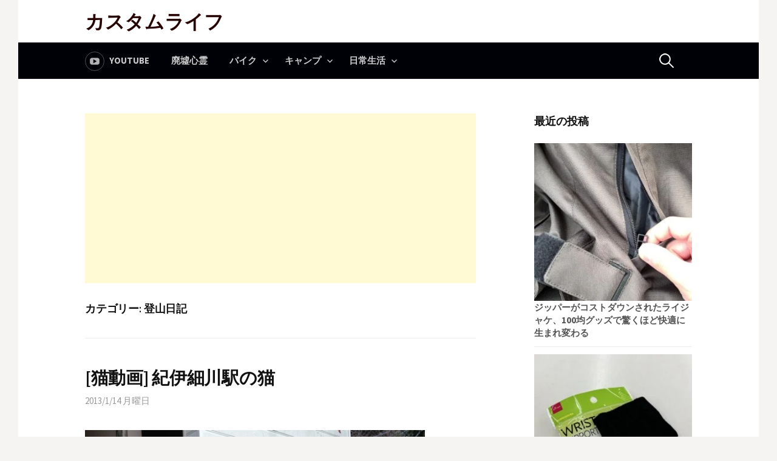

--- FILE ---
content_type: text/html; charset=UTF-8
request_url: https://custom-life.net/category/hikingnikki
body_size: 15729
content:
<!DOCTYPE html>
<!--[if IE 8]>
<html class="ie8" lang="ja" xmlns:fb="https://www.facebook.com/2008/fbml" xmlns:addthis="https://www.addthis.com/help/api-spec" >
<![endif]-->
<!--[if !(IE 8) ]><!-->
<html lang="ja" xmlns:fb="https://www.facebook.com/2008/fbml" xmlns:addthis="https://www.addthis.com/help/api-spec" >
<!--<![endif]-->
<head>
<meta charset="UTF-8">
<meta name="viewport" content="width=device-width, initial-scale=1">
<link rel="profile" href="https://gmpg.org/xfn/11">
<link rel="alternate" type="application/rss+xml" title="カスタムライフ&raquo;フィード" href="https://custom-life.net/feed">
<link rel="alternate" type="application/rss+xml" title="廃墟心霊スポット凸&raquo;フィード" href="https://custom-life.net/haikyo/feed/">	
<!--[if lt IE 9]>
<script src="https://custom-life.net/wp-content/themes/first/js/html5shiv.js"></script>
<![endif]-->
<link rel="shortcut icon" href="favicon.ico">
<link rel="apple-touch-icon" href="apple-touch-icon.png">
<meta name='robots' content='index, follow, max-image-preview:large, max-snippet:-1, max-video-preview:-1' />
<style>img:is([sizes="auto" i], [sizes^="auto," i]) { contain-intrinsic-size: 3000px 1500px }</style>
<!-- This site is optimized with the Yoast SEO plugin v25.9 - https://yoast.com/wordpress/plugins/seo/ -->
<title>登山日記 アーカイブ - カスタムライフ</title>
<link rel="canonical" href="https://custom-life.net/category/hikingnikki" />
<meta property="og:locale" content="ja_JP" />
<meta property="og:type" content="article" />
<meta property="og:title" content="登山日記 アーカイブ - カスタムライフ" />
<meta property="og:url" content="https://custom-life.net/category/hikingnikki" />
<meta property="og:site_name" content="カスタムライフ" />
<meta name="twitter:card" content="summary_large_image" />
<meta name="twitter:site" content="@u_8" />
<script type="application/ld+json" class="yoast-schema-graph">{"@context":"https://schema.org","@graph":[{"@type":"CollectionPage","@id":"https://custom-life.net/category/hikingnikki","url":"https://custom-life.net/category/hikingnikki","name":"登山日記 アーカイブ - カスタムライフ","isPartOf":{"@id":"https://custom-life.net/#website"},"breadcrumb":{"@id":"https://custom-life.net/category/hikingnikki#breadcrumb"},"inLanguage":"ja"},{"@type":"BreadcrumbList","@id":"https://custom-life.net/category/hikingnikki#breadcrumb","itemListElement":[{"@type":"ListItem","position":1,"name":"ホーム","item":"https://custom-life.net/"},{"@type":"ListItem","position":2,"name":"登山日記"}]},{"@type":"WebSite","@id":"https://custom-life.net/#website","url":"https://custom-life.net/","name":"カスタムライフ","description":"バイクで秘境探索いったりキャンプツーリングしたり、バイクのメンテしたり","publisher":{"@id":"https://custom-life.net/#/schema/person/a08e31c3f482764146b227c582f0cf27"},"potentialAction":[{"@type":"SearchAction","target":{"@type":"EntryPoint","urlTemplate":"https://custom-life.net/?s={search_term_string}"},"query-input":{"@type":"PropertyValueSpecification","valueRequired":true,"valueName":"search_term_string"}}],"inLanguage":"ja"},{"@type":["Person","Organization"],"@id":"https://custom-life.net/#/schema/person/a08e31c3f482764146b227c582f0cf27","name":"キャベシ太郎","image":{"@type":"ImageObject","inLanguage":"ja","@id":"https://custom-life.net/#/schema/person/image/","url":"https://secure.gravatar.com/avatar/cea97d816599224e3a1d9494e8f257724c6ec776caa8c4c4cc72ea33345f31ea?s=96&d=retro&r=g","contentUrl":"https://secure.gravatar.com/avatar/cea97d816599224e3a1d9494e8f257724c6ec776caa8c4c4cc72ea33345f31ea?s=96&d=retro&r=g","caption":"キャベシ太郎"},"logo":{"@id":"https://custom-life.net/#/schema/person/image/"},"sameAs":["https://www.instagram.com/kyabesi/","https://www.pinterest.jp/customlifenet/","https://x.com/u_8","https://www.youtube.com/c/CustomlifeNetZ"]}]}</script>
<!-- / Yoast SEO plugin. -->
<link rel='dns-prefetch' href='//fonts.googleapis.com' />
<script type="text/javascript" id="wpp-js" src="https://custom-life.net/wp-content/plugins/wordpress-popular-posts/assets/js/wpp.min.js?ver=7.3.3" data-sampling="0" data-sampling-rate="100" data-api-url="https://custom-life.net/wp-json/wordpress-popular-posts" data-post-id="0" data-token="1eebf2a5b4" data-lang="0" data-debug="0"></script>
<style>
.lazyload,
.lazyloading {
max-width: 100%;
}
</style>
<script type="text/javascript">
/* <![CDATA[ */
window._wpemojiSettings = {"baseUrl":"https:\/\/s.w.org\/images\/core\/emoji\/16.0.1\/72x72\/","ext":".png","svgUrl":"https:\/\/s.w.org\/images\/core\/emoji\/16.0.1\/svg\/","svgExt":".svg","source":{"concatemoji":"https:\/\/custom-life.net\/wp-includes\/js\/wp-emoji-release.min.js?ver=6.8.3"}};
/*! This file is auto-generated */
!function(s,n){var o,i,e;function c(e){try{var t={supportTests:e,timestamp:(new Date).valueOf()};sessionStorage.setItem(o,JSON.stringify(t))}catch(e){}}function p(e,t,n){e.clearRect(0,0,e.canvas.width,e.canvas.height),e.fillText(t,0,0);var t=new Uint32Array(e.getImageData(0,0,e.canvas.width,e.canvas.height).data),a=(e.clearRect(0,0,e.canvas.width,e.canvas.height),e.fillText(n,0,0),new Uint32Array(e.getImageData(0,0,e.canvas.width,e.canvas.height).data));return t.every(function(e,t){return e===a[t]})}function u(e,t){e.clearRect(0,0,e.canvas.width,e.canvas.height),e.fillText(t,0,0);for(var n=e.getImageData(16,16,1,1),a=0;a<n.data.length;a++)if(0!==n.data[a])return!1;return!0}function f(e,t,n,a){switch(t){case"flag":return n(e,"\ud83c\udff3\ufe0f\u200d\u26a7\ufe0f","\ud83c\udff3\ufe0f\u200b\u26a7\ufe0f")?!1:!n(e,"\ud83c\udde8\ud83c\uddf6","\ud83c\udde8\u200b\ud83c\uddf6")&&!n(e,"\ud83c\udff4\udb40\udc67\udb40\udc62\udb40\udc65\udb40\udc6e\udb40\udc67\udb40\udc7f","\ud83c\udff4\u200b\udb40\udc67\u200b\udb40\udc62\u200b\udb40\udc65\u200b\udb40\udc6e\u200b\udb40\udc67\u200b\udb40\udc7f");case"emoji":return!a(e,"\ud83e\udedf")}return!1}function g(e,t,n,a){var r="undefined"!=typeof WorkerGlobalScope&&self instanceof WorkerGlobalScope?new OffscreenCanvas(300,150):s.createElement("canvas"),o=r.getContext("2d",{willReadFrequently:!0}),i=(o.textBaseline="top",o.font="600 32px Arial",{});return e.forEach(function(e){i[e]=t(o,e,n,a)}),i}function t(e){var t=s.createElement("script");t.src=e,t.defer=!0,s.head.appendChild(t)}"undefined"!=typeof Promise&&(o="wpEmojiSettingsSupports",i=["flag","emoji"],n.supports={everything:!0,everythingExceptFlag:!0},e=new Promise(function(e){s.addEventListener("DOMContentLoaded",e,{once:!0})}),new Promise(function(t){var n=function(){try{var e=JSON.parse(sessionStorage.getItem(o));if("object"==typeof e&&"number"==typeof e.timestamp&&(new Date).valueOf()<e.timestamp+604800&&"object"==typeof e.supportTests)return e.supportTests}catch(e){}return null}();if(!n){if("undefined"!=typeof Worker&&"undefined"!=typeof OffscreenCanvas&&"undefined"!=typeof URL&&URL.createObjectURL&&"undefined"!=typeof Blob)try{var e="postMessage("+g.toString()+"("+[JSON.stringify(i),f.toString(),p.toString(),u.toString()].join(",")+"));",a=new Blob([e],{type:"text/javascript"}),r=new Worker(URL.createObjectURL(a),{name:"wpTestEmojiSupports"});return void(r.onmessage=function(e){c(n=e.data),r.terminate(),t(n)})}catch(e){}c(n=g(i,f,p,u))}t(n)}).then(function(e){for(var t in e)n.supports[t]=e[t],n.supports.everything=n.supports.everything&&n.supports[t],"flag"!==t&&(n.supports.everythingExceptFlag=n.supports.everythingExceptFlag&&n.supports[t]);n.supports.everythingExceptFlag=n.supports.everythingExceptFlag&&!n.supports.flag,n.DOMReady=!1,n.readyCallback=function(){n.DOMReady=!0}}).then(function(){return e}).then(function(){var e;n.supports.everything||(n.readyCallback(),(e=n.source||{}).concatemoji?t(e.concatemoji):e.wpemoji&&e.twemoji&&(t(e.twemoji),t(e.wpemoji)))}))}((window,document),window._wpemojiSettings);
/* ]]> */
</script>
<style type="text/css">
.wp-pagenavi{margin-left:auto !important; margin-right:auto; !important}
</style>
<style id='wp-emoji-styles-inline-css' type='text/css'>
img.wp-smiley, img.emoji {
display: inline !important;
border: none !important;
box-shadow: none !important;
height: 1em !important;
width: 1em !important;
margin: 0 0.07em !important;
vertical-align: -0.1em !important;
background: none !important;
padding: 0 !important;
}
</style>
<link rel='stylesheet' id='wp-block-library-css' href='//custom-life.net/wp-content/cache/wpfc-minified/8tope0zm/e7j5n.css' type='text/css' media='all' />
<style id='classic-theme-styles-inline-css' type='text/css'>
/*! This file is auto-generated */
.wp-block-button__link{color:#fff;background-color:#32373c;border-radius:9999px;box-shadow:none;text-decoration:none;padding:calc(.667em + 2px) calc(1.333em + 2px);font-size:1.125em}.wp-block-file__button{background:#32373c;color:#fff;text-decoration:none}
</style>
<style id='global-styles-inline-css' type='text/css'>
:root{--wp--preset--aspect-ratio--square: 1;--wp--preset--aspect-ratio--4-3: 4/3;--wp--preset--aspect-ratio--3-4: 3/4;--wp--preset--aspect-ratio--3-2: 3/2;--wp--preset--aspect-ratio--2-3: 2/3;--wp--preset--aspect-ratio--16-9: 16/9;--wp--preset--aspect-ratio--9-16: 9/16;--wp--preset--color--black: #000000;--wp--preset--color--cyan-bluish-gray: #abb8c3;--wp--preset--color--white: #ffffff;--wp--preset--color--pale-pink: #f78da7;--wp--preset--color--vivid-red: #cf2e2e;--wp--preset--color--luminous-vivid-orange: #ff6900;--wp--preset--color--luminous-vivid-amber: #fcb900;--wp--preset--color--light-green-cyan: #7bdcb5;--wp--preset--color--vivid-green-cyan: #00d084;--wp--preset--color--pale-cyan-blue: #8ed1fc;--wp--preset--color--vivid-cyan-blue: #0693e3;--wp--preset--color--vivid-purple: #9b51e0;--wp--preset--gradient--vivid-cyan-blue-to-vivid-purple: linear-gradient(135deg,rgba(6,147,227,1) 0%,rgb(155,81,224) 100%);--wp--preset--gradient--light-green-cyan-to-vivid-green-cyan: linear-gradient(135deg,rgb(122,220,180) 0%,rgb(0,208,130) 100%);--wp--preset--gradient--luminous-vivid-amber-to-luminous-vivid-orange: linear-gradient(135deg,rgba(252,185,0,1) 0%,rgba(255,105,0,1) 100%);--wp--preset--gradient--luminous-vivid-orange-to-vivid-red: linear-gradient(135deg,rgba(255,105,0,1) 0%,rgb(207,46,46) 100%);--wp--preset--gradient--very-light-gray-to-cyan-bluish-gray: linear-gradient(135deg,rgb(238,238,238) 0%,rgb(169,184,195) 100%);--wp--preset--gradient--cool-to-warm-spectrum: linear-gradient(135deg,rgb(74,234,220) 0%,rgb(151,120,209) 20%,rgb(207,42,186) 40%,rgb(238,44,130) 60%,rgb(251,105,98) 80%,rgb(254,248,76) 100%);--wp--preset--gradient--blush-light-purple: linear-gradient(135deg,rgb(255,206,236) 0%,rgb(152,150,240) 100%);--wp--preset--gradient--blush-bordeaux: linear-gradient(135deg,rgb(254,205,165) 0%,rgb(254,45,45) 50%,rgb(107,0,62) 100%);--wp--preset--gradient--luminous-dusk: linear-gradient(135deg,rgb(255,203,112) 0%,rgb(199,81,192) 50%,rgb(65,88,208) 100%);--wp--preset--gradient--pale-ocean: linear-gradient(135deg,rgb(255,245,203) 0%,rgb(182,227,212) 50%,rgb(51,167,181) 100%);--wp--preset--gradient--electric-grass: linear-gradient(135deg,rgb(202,248,128) 0%,rgb(113,206,126) 100%);--wp--preset--gradient--midnight: linear-gradient(135deg,rgb(2,3,129) 0%,rgb(40,116,252) 100%);--wp--preset--font-size--small: 13px;--wp--preset--font-size--medium: 20px;--wp--preset--font-size--large: 36px;--wp--preset--font-size--x-large: 42px;--wp--preset--spacing--20: 0.44rem;--wp--preset--spacing--30: 0.67rem;--wp--preset--spacing--40: 1rem;--wp--preset--spacing--50: 1.5rem;--wp--preset--spacing--60: 2.25rem;--wp--preset--spacing--70: 3.38rem;--wp--preset--spacing--80: 5.06rem;--wp--preset--shadow--natural: 6px 6px 9px rgba(0, 0, 0, 0.2);--wp--preset--shadow--deep: 12px 12px 50px rgba(0, 0, 0, 0.4);--wp--preset--shadow--sharp: 6px 6px 0px rgba(0, 0, 0, 0.2);--wp--preset--shadow--outlined: 6px 6px 0px -3px rgba(255, 255, 255, 1), 6px 6px rgba(0, 0, 0, 1);--wp--preset--shadow--crisp: 6px 6px 0px rgba(0, 0, 0, 1);}:where(.is-layout-flex){gap: 0.5em;}:where(.is-layout-grid){gap: 0.5em;}body .is-layout-flex{display: flex;}.is-layout-flex{flex-wrap: wrap;align-items: center;}.is-layout-flex > :is(*, div){margin: 0;}body .is-layout-grid{display: grid;}.is-layout-grid > :is(*, div){margin: 0;}:where(.wp-block-columns.is-layout-flex){gap: 2em;}:where(.wp-block-columns.is-layout-grid){gap: 2em;}:where(.wp-block-post-template.is-layout-flex){gap: 1.25em;}:where(.wp-block-post-template.is-layout-grid){gap: 1.25em;}.has-black-color{color: var(--wp--preset--color--black) !important;}.has-cyan-bluish-gray-color{color: var(--wp--preset--color--cyan-bluish-gray) !important;}.has-white-color{color: var(--wp--preset--color--white) !important;}.has-pale-pink-color{color: var(--wp--preset--color--pale-pink) !important;}.has-vivid-red-color{color: var(--wp--preset--color--vivid-red) !important;}.has-luminous-vivid-orange-color{color: var(--wp--preset--color--luminous-vivid-orange) !important;}.has-luminous-vivid-amber-color{color: var(--wp--preset--color--luminous-vivid-amber) !important;}.has-light-green-cyan-color{color: var(--wp--preset--color--light-green-cyan) !important;}.has-vivid-green-cyan-color{color: var(--wp--preset--color--vivid-green-cyan) !important;}.has-pale-cyan-blue-color{color: var(--wp--preset--color--pale-cyan-blue) !important;}.has-vivid-cyan-blue-color{color: var(--wp--preset--color--vivid-cyan-blue) !important;}.has-vivid-purple-color{color: var(--wp--preset--color--vivid-purple) !important;}.has-black-background-color{background-color: var(--wp--preset--color--black) !important;}.has-cyan-bluish-gray-background-color{background-color: var(--wp--preset--color--cyan-bluish-gray) !important;}.has-white-background-color{background-color: var(--wp--preset--color--white) !important;}.has-pale-pink-background-color{background-color: var(--wp--preset--color--pale-pink) !important;}.has-vivid-red-background-color{background-color: var(--wp--preset--color--vivid-red) !important;}.has-luminous-vivid-orange-background-color{background-color: var(--wp--preset--color--luminous-vivid-orange) !important;}.has-luminous-vivid-amber-background-color{background-color: var(--wp--preset--color--luminous-vivid-amber) !important;}.has-light-green-cyan-background-color{background-color: var(--wp--preset--color--light-green-cyan) !important;}.has-vivid-green-cyan-background-color{background-color: var(--wp--preset--color--vivid-green-cyan) !important;}.has-pale-cyan-blue-background-color{background-color: var(--wp--preset--color--pale-cyan-blue) !important;}.has-vivid-cyan-blue-background-color{background-color: var(--wp--preset--color--vivid-cyan-blue) !important;}.has-vivid-purple-background-color{background-color: var(--wp--preset--color--vivid-purple) !important;}.has-black-border-color{border-color: var(--wp--preset--color--black) !important;}.has-cyan-bluish-gray-border-color{border-color: var(--wp--preset--color--cyan-bluish-gray) !important;}.has-white-border-color{border-color: var(--wp--preset--color--white) !important;}.has-pale-pink-border-color{border-color: var(--wp--preset--color--pale-pink) !important;}.has-vivid-red-border-color{border-color: var(--wp--preset--color--vivid-red) !important;}.has-luminous-vivid-orange-border-color{border-color: var(--wp--preset--color--luminous-vivid-orange) !important;}.has-luminous-vivid-amber-border-color{border-color: var(--wp--preset--color--luminous-vivid-amber) !important;}.has-light-green-cyan-border-color{border-color: var(--wp--preset--color--light-green-cyan) !important;}.has-vivid-green-cyan-border-color{border-color: var(--wp--preset--color--vivid-green-cyan) !important;}.has-pale-cyan-blue-border-color{border-color: var(--wp--preset--color--pale-cyan-blue) !important;}.has-vivid-cyan-blue-border-color{border-color: var(--wp--preset--color--vivid-cyan-blue) !important;}.has-vivid-purple-border-color{border-color: var(--wp--preset--color--vivid-purple) !important;}.has-vivid-cyan-blue-to-vivid-purple-gradient-background{background: var(--wp--preset--gradient--vivid-cyan-blue-to-vivid-purple) !important;}.has-light-green-cyan-to-vivid-green-cyan-gradient-background{background: var(--wp--preset--gradient--light-green-cyan-to-vivid-green-cyan) !important;}.has-luminous-vivid-amber-to-luminous-vivid-orange-gradient-background{background: var(--wp--preset--gradient--luminous-vivid-amber-to-luminous-vivid-orange) !important;}.has-luminous-vivid-orange-to-vivid-red-gradient-background{background: var(--wp--preset--gradient--luminous-vivid-orange-to-vivid-red) !important;}.has-very-light-gray-to-cyan-bluish-gray-gradient-background{background: var(--wp--preset--gradient--very-light-gray-to-cyan-bluish-gray) !important;}.has-cool-to-warm-spectrum-gradient-background{background: var(--wp--preset--gradient--cool-to-warm-spectrum) !important;}.has-blush-light-purple-gradient-background{background: var(--wp--preset--gradient--blush-light-purple) !important;}.has-blush-bordeaux-gradient-background{background: var(--wp--preset--gradient--blush-bordeaux) !important;}.has-luminous-dusk-gradient-background{background: var(--wp--preset--gradient--luminous-dusk) !important;}.has-pale-ocean-gradient-background{background: var(--wp--preset--gradient--pale-ocean) !important;}.has-electric-grass-gradient-background{background: var(--wp--preset--gradient--electric-grass) !important;}.has-midnight-gradient-background{background: var(--wp--preset--gradient--midnight) !important;}.has-small-font-size{font-size: var(--wp--preset--font-size--small) !important;}.has-medium-font-size{font-size: var(--wp--preset--font-size--medium) !important;}.has-large-font-size{font-size: var(--wp--preset--font-size--large) !important;}.has-x-large-font-size{font-size: var(--wp--preset--font-size--x-large) !important;}
:where(.wp-block-post-template.is-layout-flex){gap: 1.25em;}:where(.wp-block-post-template.is-layout-grid){gap: 1.25em;}
:where(.wp-block-columns.is-layout-flex){gap: 2em;}:where(.wp-block-columns.is-layout-grid){gap: 2em;}
:root :where(.wp-block-pullquote){font-size: 1.5em;line-height: 1.6;}
</style>
<link rel='stylesheet' id='contact-form-7-css' href='//custom-life.net/wp-content/cache/wpfc-minified/6ny4826g/e7j5n.css' type='text/css' media='all' />
<link rel='stylesheet' id='page-list-style-css' href='//custom-life.net/wp-content/cache/wpfc-minified/jlufif3t/e7j5n.css' type='text/css' media='all' />
<link rel='stylesheet' id='toc-screen-css' href='//custom-life.net/wp-content/cache/wpfc-minified/de9n2gqw/e7j5n.css' type='text/css' media='all' />
<link rel='stylesheet' id='wordpress-popular-posts-css-css' href='//custom-life.net/wp-content/cache/wpfc-minified/8vk8omje/e7j5n.css' type='text/css' media='all' />
<link crossorigin="anonymous" rel='stylesheet' id='first-font-css' href='//fonts.googleapis.com/css?family=Lato%3A700%7CSource+Sans+Pro%3A600%7CSource+Sans+Pro%3A400%2C400italic%2C600%2C700&#038;subset=latin%2Clatin-ext' type='text/css' media='all' />
<link rel='stylesheet' id='first-genericons-css' href='//custom-life.net/wp-content/cache/wpfc-minified/jmt6ns6e/e7j5n.css' type='text/css' media='all' />
<link rel='stylesheet' id='first-normalize-css' href='//custom-life.net/wp-content/cache/wpfc-minified/6kgflxdi/e7j5n.css' type='text/css' media='all' />
<link rel='stylesheet' id='first-style-css' href='//custom-life.net/wp-content/cache/wpfc-minified/qlygto7g/e7j5n.css' type='text/css' media='all' />
<!--[if IE 8]>
<link rel='stylesheet' id='first-non-responsive-css' href='//custom-life.net/wp-content/cache/wpfc-minified/qkv5dcch/e7j5n.css' type='text/css' media='all' />
<![endif]-->
<link rel='stylesheet' id='first-style-ja-css' href='//custom-life.net/wp-content/cache/wpfc-minified/8j1c7a3m/e7j5n.css' type='text/css' media='all' />
<link rel='stylesheet' id='addthis_all_pages-css' href='//custom-life.net/wp-content/cache/wpfc-minified/eu45kbq7/e7j5n.css' type='text/css' media='all' />
<link rel='stylesheet' id='wp-pagenavi-style-css' href='//custom-life.net/wp-content/cache/wpfc-minified/kp2g95ut/e7j5n.css' type='text/css' media='all' />
<script src='//custom-life.net/wp-content/cache/wpfc-minified/jn2mewd5/e7j5n.js' type="text/javascript"></script>
<!-- <script type="text/javascript" src="https://custom-life.net/wp-includes/js/jquery/jquery.min.js?ver=3.7.1" id="jquery-core-js"></script> -->
<!-- <script type="text/javascript" src="https://custom-life.net/wp-includes/js/jquery/jquery-migrate.min.js?ver=3.4.1" id="jquery-migrate-js"></script> -->
<link rel="https://api.w.org/" href="https://custom-life.net/wp-json/" /><link rel="alternate" title="JSON" type="application/json" href="https://custom-life.net/wp-json/wp/v2/categories/37" /><link rel="EditURI" type="application/rsd+xml" title="RSD" href="https://custom-life.net/xmlrpc.php?rsd" />
<meta name="generator" content="WordPress 6.8.3" />
<style type="text/css">
.wp-pagenavi
{
font-size:12px !important;
}
</style>
<style id="wpp-loading-animation-styles">@-webkit-keyframes bgslide{from{background-position-x:0}to{background-position-x:-200%}}@keyframes bgslide{from{background-position-x:0}to{background-position-x:-200%}}.wpp-widget-block-placeholder,.wpp-shortcode-placeholder{margin:0 auto;width:60px;height:3px;background:#dd3737;background:linear-gradient(90deg,#dd3737 0%,#571313 10%,#dd3737 100%);background-size:200% auto;border-radius:3px;-webkit-animation:bgslide 1s infinite linear;animation:bgslide 1s infinite linear}</style>
<script>
document.documentElement.className = document.documentElement.className.replace('no-js', 'js');
</script>
<style>
.no-js img.lazyload {
display: none;
}
figure.wp-block-image img.lazyloading {
min-width: 150px;
}
.lazyload,
.lazyloading {
--smush-placeholder-width: 100px;
--smush-placeholder-aspect-ratio: 1/1;
width: var(--smush-image-width, var(--smush-placeholder-width)) !important;
aspect-ratio: var(--smush-image-aspect-ratio, var(--smush-placeholder-aspect-ratio)) !important;
}
.lazyload {
opacity: 0;
}
.lazyloading {
border: 0 !important;
opacity: 1;
background: rgba(255, 255, 255, 0) url('https://custom-life.net/wp-content/plugins/wp-smushit/app/assets/images/smush-lazyloader-2.gif') no-repeat center !important;
background-size: 16px auto !important;
min-width: 16px;
}
</style>
<style type="text/css">
/* Fonts */
body {
font-family: 'Source Sans Pro';
font-size: 16px;
}
@media screen and (max-width: 782px) {
body {
font-size: 15px;
}
}
h1, h2, h3, h4, h5, h6 {
font-family: 'Source Sans Pro';
font-weight: 600;
}
/* Colors */
.site-bar, .main-navigation ul ul {
background-color: #000007;
}
.footer-area {
background-color: #383838;
}
.entry-content a, .entry-summary a, .page-content a, .comment-content a, .post-navigation a {
color: #3872b8;
}
a:hover {
color: #9548e2;
}
/* Title */
.site-title {
font-family: 'Lato', sans-serif;
}
.site-title a, .site-title a:hover {
color: #260001;
}
</style>
<style type="text/css" id="first-custom-css">
</style>
<link rel="amphtml" href="https://custom-life.net/category/hikingnikki?amp"><link rel="dns-prefetch" href="//ajax.googleapis.com">
<link rel="dns-prefetch" href="//adservice.google.com">
<link rel="dns-prefetch" href="//adservice.google.co.jp">
<link rel="dns-prefetch" href="//pagead2.googlesyndication.com">
<link rel="dns-prefetch" href="//googleads.g.doubleclick.net">
<link rel="dns-prefetch" href="//tpc.googlesyndication.com">
<link rel="dns-prefetch" href="//fonts.gstatic.com">
<link rel="dns-prefetch" href="//apis.google.com">
<link rel="dns-prefetch" href="//ajax.googleapis.com">
<link rel="dns-prefetch" href="//ssl.gstatic.com">
<link rel="dns-prefetch" href="//static.affiliate.rakuten.co.jp">
<link rel="dns-prefetch" href="//ad.jp.ap.valuecommerce.com">
<link rel="dns-prefetch" href="//custlife.disqus.com">
<link rel="preload prefetch" as="style" href="//use.fontawesome.com/releases/v5.3.1/css/all.css">
<link rel="preload" href="//ajax.googleapis.com/ajax/libs/jquery/3.2.1/jquery.min.js" as="script">
<link rel="preload" href="//s7.addthis.com/js/300/addthis_widget.js#pubid=custlife" as="script">
<link rel="stylesheet" href="https://use.fontawesome.com/releases/v5.3.1/css/all.css" integrity="sha384-mzrmE5qonljUremFsqc01SB46JvROS7bZs3IO2EmfFsd15uHvIt+Y8vEf7N7fWAU" crossorigin="anonymous">
<script src="https://ajax.googleapis.com/ajax/libs/jquery/3.2.1/jquery.min.js"></script>
<script data-ad-client="ca-pub-5642629087661008" async src="https://pagead2.googlesyndication.com/pagead/js/adsbygoogle.js"></script>
<script async custom-element="amp-auto-ads"
src="https://cdn.ampproject.org/v0/amp-auto-ads-0.1.js">
</script>
<script>
$(document).ready(function() {
var pagetop = $('.pagetop');
$(window).scroll(function () {
if ($(this).scrollTop() > 100) {
pagetop.fadeIn();
} else {
pagetop.fadeOut();
}
});
pagetop.click(function () {
$('body, html').animate({ scrollTop: 0 }, 300);
return false;
});
});
</script>
<script type="application/ld+json">
{
"@context": "https://schema.org",
"@type": "Blog",
"name": "カスタムライフ",
"url": "https://custom-life.net/"
}
</script> 
</head>
<body class="archive category category-hikingnikki category-37 wp-theme-first has-avatars boxed header-side footer-side footer-2">
<amp-auto-ads type="adsense"
data-ad-client="ca-pub-5642629087661008">
</amp-auto-ads>
<div id="page" class="hfeed site">
<a class="skip-link screen-reader-text" href="#content">コンテンツへスキップ</a>
<header id="masthead" class="site-header" role="banner">
<div class="site-top">
<div class="site-top-table">
<div class="site-branding">
<h1 class="site-title"><a href="https://custom-life.net/" rel="home">カスタムライフ</a></h1>
</div>
</div>
</div>
<div class="site-bar">
<nav id="site-navigation" class="main-navigation" role="navigation">
<div class="menu-toggle">メニュー</div>
<div class="menu-header-container"><ul id="menu-header" class="menu"><li id="menu-item-8922" class="menu-item menu-item-type-custom menu-item-object-custom menu-item-8922"><a href="https://www.youtube.com/c/CustomlifeNetZ">YouTube</a></li>
<li id="menu-item-9371" class="menu-item menu-item-type-custom menu-item-object-custom menu-item-9371"><a href="https://custom-life.net/haikyo/">廃墟心霊</a></li>
<li id="menu-item-6202" class="menu-item menu-item-type-taxonomy menu-item-object-category menu-item-has-children menu-item-6202"><a href="https://custom-life.net/category/bike">バイク</a>
<ul class="sub-menu">
<li id="menu-item-6205" class="menu-item menu-item-type-taxonomy menu-item-object-category menu-item-6205"><a href="https://custom-life.net/category/bike/bikegoods">バイク用品</a></li>
<li id="menu-item-6209" class="menu-item menu-item-type-taxonomy menu-item-object-category menu-item-6209"><a href="https://custom-life.net/category/bike/motorcycle_touring">ツーリング</a></li>
<li id="menu-item-6204" class="menu-item menu-item-type-taxonomy menu-item-object-category menu-item-6204"><a href="https://custom-life.net/category/bike/newszakki">バイク整備・雑記</a></li>
<li id="menu-item-6208" class="menu-item menu-item-type-taxonomy menu-item-object-category menu-item-6208"><a href="https://custom-life.net/category/bike/ridemovie">バイク動画</a></li>
<li id="menu-item-7670" class="menu-item menu-item-type-taxonomy menu-item-object-category menu-item-has-children menu-item-7670"><a href="https://custom-life.net/category/bike/mt09">MT-09</a>
<ul class="sub-menu">
<li id="menu-item-8939" class="menu-item menu-item-type-post_type menu-item-object-page menu-item-8939"><a href="https://custom-life.net/mt09-maintenance-data">MT-09 整備記録</a></li>
</ul>
</li>
<li id="menu-item-6207" class="menu-item menu-item-type-taxonomy menu-item-object-category menu-item-has-children menu-item-6207"><a href="https://custom-life.net/category/bike/250sb_dtra">250SB</a>
<ul class="sub-menu">
<li id="menu-item-4985" class="menu-item menu-item-type-post_type menu-item-object-page menu-item-4985"><a href="https://custom-life.net/250sblog">250SB 整備記録</a></li>
</ul>
</li>
<li id="menu-item-6206" class="menu-item menu-item-type-taxonomy menu-item-object-category menu-item-has-children menu-item-6206"><a href="https://custom-life.net/category/bike/pcx125">PCX 125</a>
<ul class="sub-menu">
<li id="menu-item-4984" class="menu-item menu-item-type-post_type menu-item-object-page menu-item-4984"><a href="https://custom-life.net/pcxmaintenancelog">PCX 整備記録</a></li>
</ul>
</li>
<li id="menu-item-6203" class="menu-item menu-item-type-taxonomy menu-item-object-category menu-item-6203"><a href="https://custom-life.net/category/bike/bnews">バイクニュース</a></li>
</ul>
</li>
<li id="menu-item-7669" class="menu-item menu-item-type-taxonomy menu-item-object-category menu-item-has-children menu-item-7669"><a href="https://custom-life.net/category/camp">キャンプ</a>
<ul class="sub-menu">
<li id="menu-item-6215" class="menu-item menu-item-type-taxonomy menu-item-object-category menu-item-6215"><a href="https://custom-life.net/category/camp/fieldgear">キャンプ用品</a></li>
</ul>
</li>
<li id="menu-item-6216" class="menu-item menu-item-type-taxonomy menu-item-object-category current-menu-ancestor current-menu-parent menu-item-has-children menu-item-6216"><a href="https://custom-life.net/category/nichijyou">日常生活</a>
<ul class="sub-menu">
<li id="menu-item-6217" class="menu-item menu-item-type-taxonomy menu-item-object-category menu-item-6217"><a href="https://custom-life.net/category/nichijyou/diy">掃除・DIY・料理</a></li>
<li id="menu-item-8920" class="menu-item menu-item-type-taxonomy menu-item-object-category menu-item-8920"><a href="https://custom-life.net/category/nichijyou/trouble">日常生活のトラブル解消</a></li>
<li id="menu-item-6219" class="menu-item menu-item-type-taxonomy menu-item-object-category menu-item-6219"><a href="https://custom-life.net/category/cyclegoods">自転車</a></li>
<li id="menu-item-6218" class="menu-item menu-item-type-taxonomy menu-item-object-category current-menu-item menu-item-6218"><a href="https://custom-life.net/category/hikingnikki" aria-current="page">登山日記</a></li>
<li id="menu-item-8919" class="menu-item menu-item-type-taxonomy menu-item-object-category menu-item-8919"><a href="https://custom-life.net/category/survive">災害対策</a></li>
</ul>
</li>
</ul></div>								<form role="search" method="get" class="search-form" action="https://custom-life.net/">
<label>
<span class="screen-reader-text">検索:</span>
<input type="search" class="search-field" placeholder="検索&hellip;" value="" name="s" />
</label>
<input type="submit" class="search-submit" value="検索" />
</form>							</nav><!-- #site-navigation -->
</div>
</header><!-- #masthead -->
<div id="content" class="site-content">
<section id="primary" class="content-area">
<div class="top_as">
<script async src="//pagead2.googlesyndication.com/pagead/js/adsbygoogle.js"></script>
<!-- カスタムライフ top レスポンシブ -->
<ins class="adsbygoogle"
style="display:block"
data-ad-client="ca-pub-5642629087661008"
data-ad-slot="9790768008"
data-ad-format="auto"></ins>
<script>
(adsbygoogle = window.adsbygoogle || []).push({});
</script>
</div>
<main id="main" class="site-main" role="main">
<header class="page-header">
<h1 class="page-title">カテゴリー: <span>登山日記</span></h1>			</header><!-- .page-header -->
<article id="post-1896" class="post-1896 post type-post status-publish format-standard hentry category-hikingnikki tag-youtube tag-900 tag-49 tag-898 tag-366 tag-899 tag-229 tag-232 tag-158 tag-228">
<header class="entry-header">
<h1 class="entry-title"><a href="https://custom-life.net/hikingnikki/20131896.html" rel="bookmark">[猫動画] 紀伊細川駅の猫</a></h1>
<div class="entry-meta entry-header-meta">
<span class="posted-on">
<a href="https://custom-life.net/hikingnikki/20131896.html" rel="bookmark"><time class="entry-date published" datetime="2013-01-14T21:16:26+09:00">2013/1/14 月曜日</time></a>		</span>
</div><!-- .entry-meta -->
<!--
</header><!-- .entry-header -->
<div class="entry-content">
<div class="at-above-post-cat-page addthis_tool" data-url="https://custom-life.net/hikingnikki/20131896.html"></div><p><a href="https://custom-life.net/wp-content/img/2013/01/wakayamapref_kiihosokawa_station_cat.jpg"><img decoding="async" data-src="https://custom-life.net/wp-content/img/2013/01/wakayamapref_kiihosokawa_station_cat.jpg" alt="Wakayamapref kiihosokawa station cat" width="560" height="auto" src="[data-uri]" class="lazyload" style="--smush-placeholder-width: 1200px; --smush-placeholder-aspect-ratio: 1200/703;" /></a></p>
<p>南海高野線「紀伊細川駅」。</p>
<p>地元の人と高野山町石道を歩く人のみが利用する小さな駅。<br />そこにいる猫たち。 </p>
<p> <a href="https://custom-life.net/hikingnikki/20131896.html" class="more-link"><span class="continue-reading">続きを読む &rarr;</span></a></p>
<!-- AddThis Advanced Settings above via filter on the_content --><!-- AddThis Advanced Settings below via filter on the_content --><!-- AddThis Advanced Settings generic via filter on the_content --><!-- AddThis Share Buttons above via filter on the_content --><!-- AddThis Share Buttons below via filter on the_content --><div class="at-below-post-cat-page addthis_tool" data-url="https://custom-life.net/hikingnikki/20131896.html"></div><!-- AddThis Share Buttons generic via filter on the_content -->			</div><!-- .entry-content -->
</article><!-- #post-## -->
<article id="post-670" class="post-670 post type-post status-publish format-standard hentry category-hikingnikki tag-416 tag-417 tag-415 tag-229 tag-228">
<header class="entry-header">
<h1 class="entry-title"><a href="https://custom-life.net/hikingnikki/2011670.html" rel="bookmark">久々に高野山町石道を低山ハイク</a></h1>
<div class="entry-meta entry-header-meta">
<span class="posted-on">
<a href="https://custom-life.net/hikingnikki/2011670.html" rel="bookmark"><time class="entry-date published" datetime="2011-01-16T13:57:47+09:00">2011/1/16 日曜日</time></a>		</span>
</div><!-- .entry-meta -->
<!--
</header><!-- .entry-header -->
<div class="entry-content">
<div class="at-above-post-cat-page addthis_tool" data-url="https://custom-life.net/hikingnikki/2011670.html"></div><p><a href="https://custom-life.net/wp-content/img/2011/01/kouyachoishi-1.jpg"><img fetchpriority="high" decoding="async" src="https://custom-life.net/wp-content/img/2011/01/kouyachoishi-1-tm.jpg" width="400" height="300" alt="kouyachoishi-1.JPG" /></a></p>
<p>2011年は年明けから天候が悪く、寒く、風が強くで釣りやツーリングに行く気になれないので、久々に高野山町石道を登りました。</p>
<p> <a href="https://custom-life.net/hikingnikki/2011670.html" class="more-link"><span class="continue-reading">続きを読む &rarr;</span></a></p>
<!-- AddThis Advanced Settings above via filter on the_content --><!-- AddThis Advanced Settings below via filter on the_content --><!-- AddThis Advanced Settings generic via filter on the_content --><!-- AddThis Share Buttons above via filter on the_content --><!-- AddThis Share Buttons below via filter on the_content --><div class="at-below-post-cat-page addthis_tool" data-url="https://custom-life.net/hikingnikki/2011670.html"></div><!-- AddThis Share Buttons generic via filter on the_content -->			</div><!-- .entry-content -->
</article><!-- #post-## -->
<article id="post-183" class="post-183 post type-post status-publish format-standard hentry category-hikingnikki tag-237 tag-234 tag-233 tag-231 tag-230 tag-235 tag-229 tag-236 tag-232 tag-228">
<header class="entry-header">
<h1 class="entry-title"><a href="https://custom-life.net/hikingnikki/2010183.html" rel="bookmark">高野山への道「高野山町石道」を行く</a></h1>
<div class="entry-meta entry-header-meta">
<span class="posted-on">
<a href="https://custom-life.net/hikingnikki/2010183.html" rel="bookmark"><time class="entry-date published" datetime="2010-05-26T02:46:09+09:00">2010/5/26 水曜日</time></a>		</span>
</div><!-- .entry-meta -->
<!--
</header><!-- .entry-header -->
<div class="entry-content">
<div class="at-above-post-cat-page addthis_tool" data-url="https://custom-life.net/hikingnikki/2010183.html"></div><p><a href="http://farm5.static.flickr.com/4025/4632475248_b9757ba656_o.jpg" title="高野山町石道 by customlife, on Flickr"><img decoding="async" data-src="http://farm5.static.flickr.com/4025/4632475248_96034f3bfb.jpg" width="500" height="313" alt="高野山町石道" src="[data-uri]" class="lazyload" style="--smush-placeholder-width: 500px; --smush-placeholder-aspect-ratio: 500/313;" /></a></p>
<p>夕方から雨との予報だったので、釣りへは行かず久しぶりに高野山町石道を登ってきました。休日でも遭遇する人は1桁というマイナーな林道です。</p>
<p>高野山町石道は、九度山の慈尊院から高野山大門までが一般的なコースとなっていますが、大門まで登ると帰りはケーブルカー経由になって帰りの電車賃が跳ね上がるので、矢立まで登ってから紀伊細川駅まで下るコースをとりました。</p>
<ul>
<li>5/22：高野山町石道（慈尊院〜紀伊細川）</li>
<li>12:45に慈尊院から出発</li>
<li>16:25に矢立に到着</li>
<li>補給食など：薄めたアクエリアス1リットル、おにぎり1個、カロリーメイト2本、ソイジョイ1本</li>
</ul>
<p>（デジカメを忘れたので過去の写真を交えて紹介しています。）</p>
<p> <a href="https://custom-life.net/hikingnikki/2010183.html" class="more-link"><span class="continue-reading">続きを読む &rarr;</span></a></p>
<!-- AddThis Advanced Settings above via filter on the_content --><!-- AddThis Advanced Settings below via filter on the_content --><!-- AddThis Advanced Settings generic via filter on the_content --><!-- AddThis Share Buttons above via filter on the_content --><!-- AddThis Share Buttons below via filter on the_content --><div class="at-below-post-cat-page addthis_tool" data-url="https://custom-life.net/hikingnikki/2010183.html"></div><!-- AddThis Share Buttons generic via filter on the_content -->			</div><!-- .entry-content -->
</article><!-- #post-## -->
<div class="bottom_as">
<script async src="//pagead2.googlesyndication.com/pagead/js/adsbygoogle.js"></script>
<!-- カスタムライフ bottom レスポンシブ -->
<ins class="adsbygoogle"
style="display:block"
data-ad-client="ca-pub-5642629087661008"
data-ad-slot="4005578806"
data-ad-format="auto"></ins>
<script>
(adsbygoogle = window.adsbygoogle || []).push({});
</script>
</div>
</main><!-- #main -->
</section><!-- #primary -->
<div id="secondary" class="sidebar-area" role="complementary">
<div class="widget-area">
<aside id="newpostcatch-2" class="widget widget_newpostcatch"><h1 class="widget-title">最近の投稿</h1>				<ul id="npcatch" class="npcatch">
<li>
<a href="https://custom-life.net/nichijyou/diy/202511371.html" title="ジッパーがコストダウンされたライジャケ、100均グッズで驚くほど快適に生まれ変わる">
<figure>
<img data-src="https://custom-life.net/wp-content/img/2025/10/zippertab-100yen-6-290x290.jpg" width="300" height="200" alt="ジッパーがコストダウンされたライジャケ、100均グッズで驚くほど快適に生まれ変わる" title="ジッパーがコストダウンされたライジャケ、100均グッズで驚くほど快適に生まれ変わる" src="[data-uri]" class="lazyload" style="--smush-placeholder-width: 300px; --smush-placeholder-aspect-ratio: 300/200;" />
</figure>
<div class="detail">
<span class="title">ジッパーがコストダウンされたライジャケ、100均グッズで驚くほど快適に生まれ変わる</span>
</div>
</a>
</li>
<li>
<a href="https://custom-life.net/nichijyou/202511361.html" title="手首が疲弊しすぎたので100円の手首サポーターを導入した">
<figure>
<img data-src="https://custom-life.net/wp-content/img/2025/10/tekubiyabai_100yensupporter-3-290x290.jpg" width="300" height="200" alt="手首が疲弊しすぎたので100円の手首サポーターを導入した" title="手首が疲弊しすぎたので100円の手首サポーターを導入した" src="[data-uri]" class="lazyload" style="--smush-placeholder-width: 300px; --smush-placeholder-aspect-ratio: 300/200;" />
</figure>
<div class="detail">
<span class="title">手首が疲弊しすぎたので100円の手首サポーターを導入した</span>
</div>
</a>
</li>
<li>
<a href="https://custom-life.net/nichijyou/diy/202511356.html" title="コアラの◯ーチっぽいパチモノお菓子があったので買ってみた">
<figure>
<img data-src="https://custom-life.net/wp-content/img/2025/09/koalanomarchjanaiyatsu-4-290x290.jpg" width="300" height="200" alt="コアラの◯ーチっぽいパチモノお菓子があったので買ってみた" title="コアラの◯ーチっぽいパチモノお菓子があったので買ってみた" src="[data-uri]" class="lazyload" style="--smush-placeholder-width: 300px; --smush-placeholder-aspect-ratio: 300/200;" />
</figure>
<div class="detail">
<span class="title">コアラの◯ーチっぽいパチモノお菓子があったので買ってみた</span>
</div>
</a>
</li>
<li>
<a href="https://custom-life.net/nichijyou/202511347.html" title="わたくしはアミノバイタルにカムバックいたしました">
<figure>
<img data-src="https://custom-life.net/wp-content/img/2025/09/aminovitalcomeback-290x290.jpg" width="300" height="200" alt="わたくしはアミノバイタルにカムバックいたしました" title="わたくしはアミノバイタルにカムバックいたしました" src="[data-uri]" class="lazyload" style="--smush-placeholder-width: 300px; --smush-placeholder-aspect-ratio: 300/200;" />
</figure>
<div class="detail">
<span class="title">わたくしはアミノバイタルにカムバックいたしました</span>
</div>
</a>
</li>
<li>
<a href="https://custom-life.net/nichijyou/diy/202511344.html" title="部屋を燻さずにダニ退治!? ノンスモークくん煙剤をかます">
<figure>
<img data-src="https://custom-life.net/wp-content/img/2025/09/redredgokiburikujo-3-290x290.jpg" width="300" height="200" alt="部屋を燻さずにダニ退治!? ノンスモークくん煙剤をかます" title="部屋を燻さずにダニ退治!? ノンスモークくん煙剤をかます" src="[data-uri]" class="lazyload" style="--smush-placeholder-width: 300px; --smush-placeholder-aspect-ratio: 300/200;" />
</figure>
<div class="detail">
<span class="title">部屋を燻さずにダニ退治!? ノンスモークくん煙剤をかます</span>
</div>
</a>
</li>
</ul>
</aside><aside id="mycategoryorder-6" class="widget widget_mycategoryorder"><h1 class="widget-title">カテゴリー</h1><select  name='dropdown_mycategoryorder-6' id='dropdown_mycategoryorder-6' class='postform'>
<option value='-1'>カテゴリーを選択</option>
<option class="level-0" value="3201">ガジェット&nbsp;&nbsp;(15)</option>
<option class="level-0" value="271">バイク&nbsp;&nbsp;(650)</option>
<option class="level-1" value="1309">&nbsp;&nbsp;&nbsp;バイクニュース&nbsp;&nbsp;(135)</option>
<option class="level-1" value="272">&nbsp;&nbsp;&nbsp;PCX 125&nbsp;&nbsp;(81)</option>
<option class="level-1" value="433">&nbsp;&nbsp;&nbsp;250SB&nbsp;&nbsp;(87)</option>
<option class="level-1" value="2382">&nbsp;&nbsp;&nbsp;MT-09&nbsp;&nbsp;(30)</option>
<option class="level-1" value="679">&nbsp;&nbsp;&nbsp;ツーリング&nbsp;&nbsp;(64)</option>
<option class="level-1" value="801">&nbsp;&nbsp;&nbsp;バイク整備・雑記&nbsp;&nbsp;(159)</option>
<option class="level-1" value="303">&nbsp;&nbsp;&nbsp;バイク用品&nbsp;&nbsp;(188)</option>
<option class="level-1" value="560">&nbsp;&nbsp;&nbsp;バイク動画&nbsp;&nbsp;(63)</option>
<option class="level-0" value="2370">キャンプ・アウトドア&nbsp;&nbsp;(70)</option>
<option class="level-1" value="183">&nbsp;&nbsp;&nbsp;キャンプ用品&nbsp;&nbsp;(51)</option>
<option class="level-0" value="35">釣りの記録&nbsp;&nbsp;(74)</option>
<option class="level-1" value="518">&nbsp;&nbsp;&nbsp;エギング&nbsp;&nbsp;(4)</option>
<option class="level-1" value="2367">&nbsp;&nbsp;&nbsp;チヌゲーム&nbsp;&nbsp;(1)</option>
<option class="level-1" value="56">&nbsp;&nbsp;&nbsp;ロックフィッシュ&nbsp;&nbsp;(5)</option>
<option class="level-1" value="434">&nbsp;&nbsp;&nbsp;バス釣り&nbsp;&nbsp;(24)</option>
<option class="level-0" value="28">釣り具・ルアー&nbsp;&nbsp;(27)</option>
<option class="level-0" value="52">自転車&nbsp;&nbsp;(19)</option>
<option class="level-0" value="37" selected="selected">登山日記&nbsp;&nbsp;(3)</option>
<option class="level-0" value="1">日常生活&nbsp;&nbsp;(88)</option>
<option class="level-1" value="7">&nbsp;&nbsp;&nbsp;掃除・DIY・料理&nbsp;&nbsp;(42)</option>
<option class="level-1" value="3">&nbsp;&nbsp;&nbsp;日常生活のトラブル解消&nbsp;&nbsp;(6)</option>
<option class="level-0" value="4">災害対策&nbsp;&nbsp;(7)</option>
<option class="level-0" value="779">アクアリウム&nbsp;&nbsp;(22)</option>
</select>
<script type='text/javascript'>
/* <![CDATA[ */
function onCatChange( dropdownID ) {
var dropdown = document.getElementById(dropdownID);
if ( dropdown.options[dropdown.selectedIndex].value > 0 ) {
location.href = "https://custom-life.net/?cat="+dropdown.options[dropdown.selectedIndex].value;
}
}
document.getElementById("dropdown_mycategoryorder-6").onchange = function(){onCatChange(this.id)};
/* ]]> */
</script>
</aside><aside id="rss-2" class="widget widget_rss"><h1 class="widget-title"><a class="rsswidget rss-widget-feed" href="https://custom-life.net/haikyo/feed/"><img class="rss-widget-icon" style="border:0" width="14" height="14" src="https://custom-life.net/wp-includes/images/rss.png" alt="RSS" /></a> <a class="rsswidget rss-widget-title" href="https://custom-life.net/haikyo/">カスタムライフ（廃墟心霊秘境スポットとの遭遇）</a></h1><ul><li><a class='rsswidget' href='https://custom-life.net/haikyo/haikouaruaru_sakabin/'>【廃墟あるある】山奥の廃校では酒瓶がやたら放置されている謎</a> <span class="rss-date">2024/12/1 日曜日</span><div class="rssSummary">廃校あるあるといえば、山奥の廃校でやたら目にするのが酒瓶である。 それも大量に廃棄されていることが多い。 教育 [&hellip;]</div></li><li><a class='rsswidget' href='https://custom-life.net/haikyo/nr_simobuchimarkets/'>【昭和】奇跡的に現存する熟成されきったレトロ商店街を再訪</a> <span class="rss-date">2024/8/4 日曜日</span><div class="rssSummary">奈良で最も昭和なアーケード商店街といえば「下渕マーケット」。 建物は木造で明らかに古い。 久しぶりに訪れてみた [&hellip;]</div></li><li><a class='rsswidget' href='https://custom-life.net/haikyo/wky_haisonmigattejinja/'>【山奥】ド過疎で限界突破した集落の廃神社に参拝</a> <span class="rss-date">2024/8/1 木曜日</span><div class="rssSummary">涼を求めて過疎った山奥に分け入った。 沢沿いを進んでいくと、昭和に栄えたであろう廃村の神社にたどり着いた。 「 [&hellip;]</div></li><li><a class='rsswidget' href='https://custom-life.net/haikyo/wky_gokonotaki/'>【名所】クマも集まるパワースポットな名所 ファイブライトの滝</a> <span class="rss-date">2024/7/24 水曜日</span><div class="rssSummary">暑すぎる〜〜〜！ そんな季節のパワースポットといえば滝。涼めるし一石二鳥だったりする。 「 【名所】クマも集ま [&hellip;]</div></li><li><a class='rsswidget' href='https://custom-life.net/haikyo/wky_haisonjinjatamagawa/'>【廃村】見つかるか？山奥の村に残された神社を探してみる</a> <span class="rss-date">2024/7/24 水曜日</span><div class="rssSummary">Googleマップを眺めて妄想旅行にふける。そうすれば旅費要らずなのだが、そればっかりではネタにもならない。  [&hellip;]</div></li></ul></aside>	</div>
</div><!-- #secondary -->

</div><!-- #content -->
<p class="pagetop"><a href="#wrap"><i class="fa fa-chevron-up"></i></a></p>
<footer id="colophon" class="site-footer" role="contentinfo">
<div id="supplementary" class="footer-area" role="complementary">
<div class="footer-widget">
<div class="footer-widget-1 widget-area">
<aside id="pages-3" class="widget widget_pages"><h1 class="widget-title">固定ページ</h1>
<ul>
<li class="page_item page-item-2"><a href="https://custom-life.net/mailform">お問い合わせ</a></li>
<li class="page_item page-item-2199"><a href="https://custom-life.net/sitemap_page">このサイトについて</a></li>
<li class="page_item page-item-3941"><a href="https://custom-life.net/ki_hantou_nezumimap">紀伊半島 ねずみ捕りマップ</a></li>
</ul>
</aside>		</div>
<div class="footer-widget-2 widget-area">
<aside id="text-5" class="widget widget_text">			<div class="textwidget"><p><a href="https://custom-life.net/mailform"><img src="https://custom-life.net/wp-content/img/2017/03/email.png" alt="Mailform" title="email.png" width="64" height="64" /></a>&nbsp;<a href="https://twitter.com/u_8" target="_blank"><img title="twitter.png" src="https://custom-life.net/wp-content/img/2017/03/twitter.png" alt="Twitter" width="64" height="64" /></a>&nbsp;<a href='https://cloud.feedly.com/#subscription%2Ffeed%2Fhttps%3A%2F%2Fcustom-life.net%2Ffeed'  target='blank'><img title="feedly.png" src="https://custom-life.net/wp-content/img/2017/03/feedly.png" alt="Feedly" width="64" height="64" /></a>&nbsp;<a href="https://www.instagram.com/kyabesi/" target="_blank"><img title="instagram.png" src="https://custom-life.net/wp-content/img/2017/03/instagram.png" alt="Instagram" width="64" height="64" /></a>&nbsp;<a href="https://www.youtube.com/user/customlifenet" target="_blank"><img title="youtube.png" src="https://custom-life.net/wp-content/img/2017/03/youtube.png" alt="Youtube" width="64" height="64" /></a>
</p>
<script src="https://apis.google.com/js/platform.js"></script><div class="g-ytsubscribe" data-channel="customlifenet" data-layout="full" data-count="default"></div>
<script src="https://apis.google.com/js/platform.js"></script>
<div class="g-ytsubscribe" data-channelid="UCExJbj5oJr9vRLV_1GAs4NA" data-layout="full" data-theme="dark" data-count="default"></div></div>
</aside>		</div>
</div><!-- #footer-widget-wrap -->
</div><!-- #supplementary -->
</footer><!-- #colophon -->
</div><!-- #page -->
<script type="speculationrules">
{"prefetch":[{"source":"document","where":{"and":[{"href_matches":"\/*"},{"not":{"href_matches":["\/wp-*.php","\/wp-admin\/*","\/wp-content\/img\/*","\/wp-content\/*","\/wp-content\/plugins\/*","\/wp-content\/themes\/first\/*","\/*\\?(.+)"]}},{"not":{"selector_matches":"a[rel~=\"nofollow\"]"}},{"not":{"selector_matches":".no-prefetch, .no-prefetch a"}}]},"eagerness":"conservative"}]}
</script>
<script data-cfasync="false" type="text/javascript">if (window.addthis_product === undefined) { window.addthis_product = "wpp"; } if (window.wp_product_version === undefined) { window.wp_product_version = "wpp-6.2.7"; } if (window.addthis_share === undefined) { window.addthis_share = {}; } if (window.addthis_config === undefined) { window.addthis_config = {"data_track_clickback":true,"ui_language":"ja","ui_atversion":"300"}; } if (window.addthis_plugin_info === undefined) { window.addthis_plugin_info = {"info_status":"enabled","cms_name":"WordPress","plugin_name":"Share Buttons by AddThis","plugin_version":"6.2.7","plugin_mode":"AddThis","anonymous_profile_id":"wp-00ea6c6e1015a49ca5f810fc56b0aa86","page_info":{"template":"categories","post_type":""},"sharing_enabled_on_post_via_metabox":false}; } 
(function() {
var first_load_interval_id = setInterval(function () {
if (typeof window.addthis !== 'undefined') {
window.clearInterval(first_load_interval_id);
if (typeof window.addthis_layers !== 'undefined' && Object.getOwnPropertyNames(window.addthis_layers).length > 0) {
window.addthis.layers(window.addthis_layers);
}
if (Array.isArray(window.addthis_layers_tools)) {
for (i = 0; i < window.addthis_layers_tools.length; i++) {
window.addthis.layers(window.addthis_layers_tools[i]);
}
}
}
},1000)
}());
</script> <script data-cfasync="false" type="text/javascript" src="https://s7.addthis.com/js/300/addthis_widget.js#pubid=custlife" async="async"></script><script type="text/javascript" src="https://custom-life.net/wp-includes/js/dist/hooks.min.js?ver=4d63a3d491d11ffd8ac6" id="wp-hooks-js"></script>
<script type="text/javascript" src="https://custom-life.net/wp-includes/js/dist/i18n.min.js?ver=5e580eb46a90c2b997e6" id="wp-i18n-js"></script>
<script type="text/javascript" id="wp-i18n-js-after">
/* <![CDATA[ */
wp.i18n.setLocaleData( { 'text direction\u0004ltr': [ 'ltr' ] } );
/* ]]> */
</script>
<script type="text/javascript" src="https://custom-life.net/wp-content/plugins/contact-form-7/includes/swv/js/index.js?ver=6.1.2" id="swv-js"></script>
<script type="text/javascript" id="contact-form-7-js-translations">
/* <![CDATA[ */
( function( domain, translations ) {
var localeData = translations.locale_data[ domain ] || translations.locale_data.messages;
localeData[""].domain = domain;
wp.i18n.setLocaleData( localeData, domain );
} )( "contact-form-7", {"translation-revision-date":"2025-09-30 07:44:19+0000","generator":"GlotPress\/4.0.1","domain":"messages","locale_data":{"messages":{"":{"domain":"messages","plural-forms":"nplurals=1; plural=0;","lang":"ja_JP"},"This contact form is placed in the wrong place.":["\u3053\u306e\u30b3\u30f3\u30bf\u30af\u30c8\u30d5\u30a9\u30fc\u30e0\u306f\u9593\u9055\u3063\u305f\u4f4d\u7f6e\u306b\u7f6e\u304b\u308c\u3066\u3044\u307e\u3059\u3002"],"Error:":["\u30a8\u30e9\u30fc:"]}},"comment":{"reference":"includes\/js\/index.js"}} );
/* ]]> */
</script>
<script type="text/javascript" id="contact-form-7-js-before">
/* <![CDATA[ */
var wpcf7 = {
"api": {
"root": "https:\/\/custom-life.net\/wp-json\/",
"namespace": "contact-form-7\/v1"
},
"cached": 1
};
/* ]]> */
</script>
<script type="text/javascript" src="https://custom-life.net/wp-content/plugins/contact-form-7/includes/js/index.js?ver=6.1.2" id="contact-form-7-js"></script>
<script type="text/javascript" id="toc-front-js-extra">
/* <![CDATA[ */
var tocplus = {"smooth_scroll":"1"};
/* ]]> */
</script>
<script type="text/javascript" src="https://custom-life.net/wp-content/plugins/table-of-contents-plus/front.min.js?ver=2411.1" id="toc-front-js"></script>
<script type="text/javascript" src="https://custom-life.net/wp-content/themes/first/js/navigation.js?ver=20140707" id="first-navigation-js"></script>
<script type="text/javascript" src="https://custom-life.net/wp-content/themes/first/js/skip-link-focus-fix.js?ver=20130115" id="first-skip-link-focus-fix-js"></script>
<script type="text/javascript" src="https://www.google.com/recaptcha/api.js?render=6LfZP1opAAAAAOnWPgnvop9cxT7_HFIMgchb66PJ&amp;ver=3.0" id="google-recaptcha-js"></script>
<script type="text/javascript" src="https://custom-life.net/wp-includes/js/dist/vendor/wp-polyfill.min.js?ver=3.15.0" id="wp-polyfill-js"></script>
<script type="text/javascript" id="wpcf7-recaptcha-js-before">
/* <![CDATA[ */
var wpcf7_recaptcha = {
"sitekey": "6LfZP1opAAAAAOnWPgnvop9cxT7_HFIMgchb66PJ",
"actions": {
"homepage": "homepage",
"contactform": "contactform"
}
};
/* ]]> */
</script>
<script type="text/javascript" src="https://custom-life.net/wp-content/plugins/contact-form-7/modules/recaptcha/index.js?ver=6.1.2" id="wpcf7-recaptcha-js"></script>
<script type="text/javascript" id="smush-lazy-load-js-before">
/* <![CDATA[ */
var smushLazyLoadOptions = {"autoResizingEnabled":false,"autoResizeOptions":{"precision":5,"skipAutoWidth":true}};
/* ]]> */
</script>
<script type="text/javascript" src="https://custom-life.net/wp-content/plugins/wp-smushit/app/assets/js/smush-lazy-load.min.js?ver=3.21.1" id="smush-lazy-load-js"></script>
<script src="//js.omks.valuecommerce.com/vcomks.js"></script>
</body>
</html><!-- WP Fastest Cache file was created in 0.986 seconds, on 2025/10/29 Wednesday @ 12:24:41 -->

--- FILE ---
content_type: text/html; charset=utf-8
request_url: https://accounts.google.com/o/oauth2/postmessageRelay?parent=https%3A%2F%2Fcustom-life.net&jsh=m%3B%2F_%2Fscs%2Fabc-static%2F_%2Fjs%2Fk%3Dgapi.lb.en.W5qDlPExdtA.O%2Fd%3D1%2Frs%3DAHpOoo8JInlRP_yLzwScb00AozrrUS6gJg%2Fm%3D__features__
body_size: 161
content:
<!DOCTYPE html><html><head><title></title><meta http-equiv="content-type" content="text/html; charset=utf-8"><meta http-equiv="X-UA-Compatible" content="IE=edge"><meta name="viewport" content="width=device-width, initial-scale=1, minimum-scale=1, maximum-scale=1, user-scalable=0"><script src='https://ssl.gstatic.com/accounts/o/2580342461-postmessagerelay.js' nonce="7nzo2IrNrIpXZmkfbGcyHw"></script></head><body><script type="text/javascript" src="https://apis.google.com/js/rpc:shindig_random.js?onload=init" nonce="7nzo2IrNrIpXZmkfbGcyHw"></script></body></html>

--- FILE ---
content_type: text/html; charset=utf-8
request_url: https://www.google.com/recaptcha/api2/anchor?ar=1&k=6LfZP1opAAAAAOnWPgnvop9cxT7_HFIMgchb66PJ&co=aHR0cHM6Ly9jdXN0b20tbGlmZS5uZXQ6NDQz&hl=en&v=naPR4A6FAh-yZLuCX253WaZq&size=invisible&anchor-ms=20000&execute-ms=15000&cb=4yo1mqy1xytn
body_size: 44926
content:
<!DOCTYPE HTML><html dir="ltr" lang="en"><head><meta http-equiv="Content-Type" content="text/html; charset=UTF-8">
<meta http-equiv="X-UA-Compatible" content="IE=edge">
<title>reCAPTCHA</title>
<style type="text/css">
/* cyrillic-ext */
@font-face {
  font-family: 'Roboto';
  font-style: normal;
  font-weight: 400;
  src: url(//fonts.gstatic.com/s/roboto/v18/KFOmCnqEu92Fr1Mu72xKKTU1Kvnz.woff2) format('woff2');
  unicode-range: U+0460-052F, U+1C80-1C8A, U+20B4, U+2DE0-2DFF, U+A640-A69F, U+FE2E-FE2F;
}
/* cyrillic */
@font-face {
  font-family: 'Roboto';
  font-style: normal;
  font-weight: 400;
  src: url(//fonts.gstatic.com/s/roboto/v18/KFOmCnqEu92Fr1Mu5mxKKTU1Kvnz.woff2) format('woff2');
  unicode-range: U+0301, U+0400-045F, U+0490-0491, U+04B0-04B1, U+2116;
}
/* greek-ext */
@font-face {
  font-family: 'Roboto';
  font-style: normal;
  font-weight: 400;
  src: url(//fonts.gstatic.com/s/roboto/v18/KFOmCnqEu92Fr1Mu7mxKKTU1Kvnz.woff2) format('woff2');
  unicode-range: U+1F00-1FFF;
}
/* greek */
@font-face {
  font-family: 'Roboto';
  font-style: normal;
  font-weight: 400;
  src: url(//fonts.gstatic.com/s/roboto/v18/KFOmCnqEu92Fr1Mu4WxKKTU1Kvnz.woff2) format('woff2');
  unicode-range: U+0370-0377, U+037A-037F, U+0384-038A, U+038C, U+038E-03A1, U+03A3-03FF;
}
/* vietnamese */
@font-face {
  font-family: 'Roboto';
  font-style: normal;
  font-weight: 400;
  src: url(//fonts.gstatic.com/s/roboto/v18/KFOmCnqEu92Fr1Mu7WxKKTU1Kvnz.woff2) format('woff2');
  unicode-range: U+0102-0103, U+0110-0111, U+0128-0129, U+0168-0169, U+01A0-01A1, U+01AF-01B0, U+0300-0301, U+0303-0304, U+0308-0309, U+0323, U+0329, U+1EA0-1EF9, U+20AB;
}
/* latin-ext */
@font-face {
  font-family: 'Roboto';
  font-style: normal;
  font-weight: 400;
  src: url(//fonts.gstatic.com/s/roboto/v18/KFOmCnqEu92Fr1Mu7GxKKTU1Kvnz.woff2) format('woff2');
  unicode-range: U+0100-02BA, U+02BD-02C5, U+02C7-02CC, U+02CE-02D7, U+02DD-02FF, U+0304, U+0308, U+0329, U+1D00-1DBF, U+1E00-1E9F, U+1EF2-1EFF, U+2020, U+20A0-20AB, U+20AD-20C0, U+2113, U+2C60-2C7F, U+A720-A7FF;
}
/* latin */
@font-face {
  font-family: 'Roboto';
  font-style: normal;
  font-weight: 400;
  src: url(//fonts.gstatic.com/s/roboto/v18/KFOmCnqEu92Fr1Mu4mxKKTU1Kg.woff2) format('woff2');
  unicode-range: U+0000-00FF, U+0131, U+0152-0153, U+02BB-02BC, U+02C6, U+02DA, U+02DC, U+0304, U+0308, U+0329, U+2000-206F, U+20AC, U+2122, U+2191, U+2193, U+2212, U+2215, U+FEFF, U+FFFD;
}
/* cyrillic-ext */
@font-face {
  font-family: 'Roboto';
  font-style: normal;
  font-weight: 500;
  src: url(//fonts.gstatic.com/s/roboto/v18/KFOlCnqEu92Fr1MmEU9fCRc4AMP6lbBP.woff2) format('woff2');
  unicode-range: U+0460-052F, U+1C80-1C8A, U+20B4, U+2DE0-2DFF, U+A640-A69F, U+FE2E-FE2F;
}
/* cyrillic */
@font-face {
  font-family: 'Roboto';
  font-style: normal;
  font-weight: 500;
  src: url(//fonts.gstatic.com/s/roboto/v18/KFOlCnqEu92Fr1MmEU9fABc4AMP6lbBP.woff2) format('woff2');
  unicode-range: U+0301, U+0400-045F, U+0490-0491, U+04B0-04B1, U+2116;
}
/* greek-ext */
@font-face {
  font-family: 'Roboto';
  font-style: normal;
  font-weight: 500;
  src: url(//fonts.gstatic.com/s/roboto/v18/KFOlCnqEu92Fr1MmEU9fCBc4AMP6lbBP.woff2) format('woff2');
  unicode-range: U+1F00-1FFF;
}
/* greek */
@font-face {
  font-family: 'Roboto';
  font-style: normal;
  font-weight: 500;
  src: url(//fonts.gstatic.com/s/roboto/v18/KFOlCnqEu92Fr1MmEU9fBxc4AMP6lbBP.woff2) format('woff2');
  unicode-range: U+0370-0377, U+037A-037F, U+0384-038A, U+038C, U+038E-03A1, U+03A3-03FF;
}
/* vietnamese */
@font-face {
  font-family: 'Roboto';
  font-style: normal;
  font-weight: 500;
  src: url(//fonts.gstatic.com/s/roboto/v18/KFOlCnqEu92Fr1MmEU9fCxc4AMP6lbBP.woff2) format('woff2');
  unicode-range: U+0102-0103, U+0110-0111, U+0128-0129, U+0168-0169, U+01A0-01A1, U+01AF-01B0, U+0300-0301, U+0303-0304, U+0308-0309, U+0323, U+0329, U+1EA0-1EF9, U+20AB;
}
/* latin-ext */
@font-face {
  font-family: 'Roboto';
  font-style: normal;
  font-weight: 500;
  src: url(//fonts.gstatic.com/s/roboto/v18/KFOlCnqEu92Fr1MmEU9fChc4AMP6lbBP.woff2) format('woff2');
  unicode-range: U+0100-02BA, U+02BD-02C5, U+02C7-02CC, U+02CE-02D7, U+02DD-02FF, U+0304, U+0308, U+0329, U+1D00-1DBF, U+1E00-1E9F, U+1EF2-1EFF, U+2020, U+20A0-20AB, U+20AD-20C0, U+2113, U+2C60-2C7F, U+A720-A7FF;
}
/* latin */
@font-face {
  font-family: 'Roboto';
  font-style: normal;
  font-weight: 500;
  src: url(//fonts.gstatic.com/s/roboto/v18/KFOlCnqEu92Fr1MmEU9fBBc4AMP6lQ.woff2) format('woff2');
  unicode-range: U+0000-00FF, U+0131, U+0152-0153, U+02BB-02BC, U+02C6, U+02DA, U+02DC, U+0304, U+0308, U+0329, U+2000-206F, U+20AC, U+2122, U+2191, U+2193, U+2212, U+2215, U+FEFF, U+FFFD;
}
/* cyrillic-ext */
@font-face {
  font-family: 'Roboto';
  font-style: normal;
  font-weight: 900;
  src: url(//fonts.gstatic.com/s/roboto/v18/KFOlCnqEu92Fr1MmYUtfCRc4AMP6lbBP.woff2) format('woff2');
  unicode-range: U+0460-052F, U+1C80-1C8A, U+20B4, U+2DE0-2DFF, U+A640-A69F, U+FE2E-FE2F;
}
/* cyrillic */
@font-face {
  font-family: 'Roboto';
  font-style: normal;
  font-weight: 900;
  src: url(//fonts.gstatic.com/s/roboto/v18/KFOlCnqEu92Fr1MmYUtfABc4AMP6lbBP.woff2) format('woff2');
  unicode-range: U+0301, U+0400-045F, U+0490-0491, U+04B0-04B1, U+2116;
}
/* greek-ext */
@font-face {
  font-family: 'Roboto';
  font-style: normal;
  font-weight: 900;
  src: url(//fonts.gstatic.com/s/roboto/v18/KFOlCnqEu92Fr1MmYUtfCBc4AMP6lbBP.woff2) format('woff2');
  unicode-range: U+1F00-1FFF;
}
/* greek */
@font-face {
  font-family: 'Roboto';
  font-style: normal;
  font-weight: 900;
  src: url(//fonts.gstatic.com/s/roboto/v18/KFOlCnqEu92Fr1MmYUtfBxc4AMP6lbBP.woff2) format('woff2');
  unicode-range: U+0370-0377, U+037A-037F, U+0384-038A, U+038C, U+038E-03A1, U+03A3-03FF;
}
/* vietnamese */
@font-face {
  font-family: 'Roboto';
  font-style: normal;
  font-weight: 900;
  src: url(//fonts.gstatic.com/s/roboto/v18/KFOlCnqEu92Fr1MmYUtfCxc4AMP6lbBP.woff2) format('woff2');
  unicode-range: U+0102-0103, U+0110-0111, U+0128-0129, U+0168-0169, U+01A0-01A1, U+01AF-01B0, U+0300-0301, U+0303-0304, U+0308-0309, U+0323, U+0329, U+1EA0-1EF9, U+20AB;
}
/* latin-ext */
@font-face {
  font-family: 'Roboto';
  font-style: normal;
  font-weight: 900;
  src: url(//fonts.gstatic.com/s/roboto/v18/KFOlCnqEu92Fr1MmYUtfChc4AMP6lbBP.woff2) format('woff2');
  unicode-range: U+0100-02BA, U+02BD-02C5, U+02C7-02CC, U+02CE-02D7, U+02DD-02FF, U+0304, U+0308, U+0329, U+1D00-1DBF, U+1E00-1E9F, U+1EF2-1EFF, U+2020, U+20A0-20AB, U+20AD-20C0, U+2113, U+2C60-2C7F, U+A720-A7FF;
}
/* latin */
@font-face {
  font-family: 'Roboto';
  font-style: normal;
  font-weight: 900;
  src: url(//fonts.gstatic.com/s/roboto/v18/KFOlCnqEu92Fr1MmYUtfBBc4AMP6lQ.woff2) format('woff2');
  unicode-range: U+0000-00FF, U+0131, U+0152-0153, U+02BB-02BC, U+02C6, U+02DA, U+02DC, U+0304, U+0308, U+0329, U+2000-206F, U+20AC, U+2122, U+2191, U+2193, U+2212, U+2215, U+FEFF, U+FFFD;
}

</style>
<link rel="stylesheet" type="text/css" href="https://www.gstatic.com/recaptcha/releases/naPR4A6FAh-yZLuCX253WaZq/styles__ltr.css">
<script nonce="j_gE-dfdLUHH4Xs3afasFw" type="text/javascript">window['__recaptcha_api'] = 'https://www.google.com/recaptcha/api2/';</script>
<script type="text/javascript" src="https://www.gstatic.com/recaptcha/releases/naPR4A6FAh-yZLuCX253WaZq/recaptcha__en.js" nonce="j_gE-dfdLUHH4Xs3afasFw">
      
    </script></head>
<body><div id="rc-anchor-alert" class="rc-anchor-alert"></div>
<input type="hidden" id="recaptcha-token" value="[base64]">
<script type="text/javascript" nonce="j_gE-dfdLUHH4Xs3afasFw">
      recaptcha.anchor.Main.init("[\x22ainput\x22,[\x22bgdata\x22,\x22\x22,\[base64]/[base64]/MjU1Ok4/NToyKSlyZXR1cm4gZmFsc2U7cmV0dXJuKHE9eShtLChtLnBmPUssTj80MDI6MCkpLFYoMCxtLG0uUyksbS51KS5wdXNoKFtxVSxxLE4/[base64]/[base64]/[base64]/[base64]/[base64]/[base64]/[base64]\\u003d\\u003d\x22,\[base64]\\u003d\\u003d\x22,\x22w7PCpMKocsKoRMKhZ33DncOodMK0wrwncyBqw6DDkMO/[base64]/CocOxwpDCjQ1zZsKhwqjCph7CgxI6w6FkwrHDmsOYEStSw5AZwqLDvcOsw4FEKW7Dk8ONP8OnNcKdMXQEQxoqBsOPw4wJFAPChsK+XcKLa8KMwqbCisOmwqptP8KaMcKEM0x2a8KpVsKwBsKsw5gXD8O1wojDjsOlcHnDsUHDosK0FMKFwoIWw5LDiMOyw4HCs8KqBV/DpMO4DU7DoMK2w5DCr8KwXWLCscK9b8KtwpYHwrrCkcKyZQXCqEpoesKXwqfCsBzCt1NzdXLDiMOSW3HCglDClcOnADkiGETDgQLCmcKqVwjDuXLDg8OuWMOjw54Kw7jDosOowpFww5XDlRFNwq3ClgzCpBbDqcOKw48McjTCucK4w4vCnxvDk8KxFcOTwqo8PMOIE3/CosKEwqjDmFzDk39kwoFvHl0iZn4dwpsUwoPCiX1aF8KTw4p0fMKsw7HChsOGwpDDrQx0wqY0w6MEw7FyRAfDmTUeB8K8wozDiDbDoQVtBXPCvcO3McO6w5vDjUfCvmlCw705wr/[base64]/[base64]/[base64]/Dgk1MwpZdw73CvgvCkzg4Tgo+w6RBL8K9wojCjMOSw4HDi8KSw5MVwroxw5Juw4cTw53CjVzDjcKOAsKMI05XQ8KYwr4wasOOFChgM8OSZQ3CoBMKwotRE8KNCEzCsQXCh8KWOsOnw4fDmHbDhB/DjyZiEcOHw4bCiWxzfXbCg8KBOMK/w5Eww7dkw4/CgMK4A0wvO1FCH8KwdMO3CsOMbcOffD1RPDhZwowJLsKaX8KiRcOFwr/DgcOCw4QswovCkC8nwp5qw7jCr8KvTsKxPnlnwr7CtRIpQE90OysOw4RoUsOFw7fCiBHDql/[base64]/DtcOCw5UofDPDm20Bwo/[base64]/CtcKlZSrDrsKNw57CuwsGw5x1wq3DpjvCl17DpcOpwprCpnkNf0FTwrN+IxbDrWfChzRrN082I8KOT8K0w5XCo2A2bSDCm8K1w4DDgxXDvMKVw6jClwJJw5BKUsOwJjlVRMOIeMOQw5vCgzbDpXc3cDbCkcOLQjh7CHo/w4fDgsOUTcOsw6gtw6kzNEt8VsKYTsKIw6zDnsOaaMKQwqIUwq3CpDfDpMO1w7bDrV4Iw6FBw6HDqcKXcWIUPMOdIcKmecOQwp9jw5MgKSPDh3wuSMKwwrAwwpvDsQrCpgLDvyPCvMOJwqnCk8O/ZTMwcMOPwrHDocOow4vClcOlLWLCslDDnMO/Y8KQw55+wqbCocOqwqhlw4ZtVzJUw7fCs8O3I8OXwppfwqHDmWbCgiPCuMOowrLDhsOfe8K+wo06wrDCvsO5wo5swqzDqSbDuTTDo2wUwo/[base64]/[base64]/[base64]/ClcKCWWnCuCtkw79Lw7jCr8OqAWV5wr16w4HCmWHDmHfDiRbDusODeg7CoUVqJxUDw5E5w77CrcOJIzVAw6FjNl0qfgwoHj7DuMKFwr/DsWDDqkpJAC1swoPDlkHDrCnCqcK/IXnDvMK6bQLCucK7NywDVTdrN1VjJmrDmxh/woprwr4mO8OkecK/woTDohZVbcOZSn3CucKVwo3CgsOFwr3DkcOuw4rCqCvDm8KcHsKOwoZKw7XCgU7DsHnDmEhEw7NYUsOdOHDDmsOrw4hrRMKpOk/[base64]/w5LDksOKKsKaw580w4XDncOaYsKWUsKxw53CqEDCq8OGdsO0w4kPw780XsOmw6U+wrsvw5vDvwDDgm/DsR1ZZcKjVMKyKMKLw6s2QmooEcK2bA/CjwtIP8KMwp1LKQcywprDlEjDtcK9TcOUwrHDr2nDv8KRw7LCskBTw5rCqk7DiMO7w61cRMOOP8O+wqrDrn9+K8OYw6h/LsKGw4FwwrI/PgwvwrDDk8ONwrEoD8ONw5nCiCwZRcO2wrQjK8Kuw6JsB8OgwqnCo2vCmMKVR8OZMW/DlBsKw77ChGbDsEIOw4NgDClDahxyw6ZMfUBOwrPDizdCYsOQY8KnVhkOPEHDjsKowoAQwpnDt2tDwpLCljsoS8KFacOjbH7CijDDjMK3BMOYwoTCp8OiXMK9aMKVaAA6w4EqwqHCvwpIUcOYwosxw4bCv8K/DmrDocOvwrZZCXjCg2V1wpHDhgLDnMOkecO/a8OKL8OaGAPDgVg+GcKvbMOMwrXDhlFkM8ObwrZNFh/DoMO6wonDmsKuEU5ywozCqVDDpC4mw4k3w7dUwrfCgQgnw7MDwqBjw4LCgsKGwrsaCRBab2oKJ1LCuSLCksO/wqohw7hWCcKCwrk9Whh6w5oGwpbDvcKGwpt0OFPDpMKsIcKebsKEw4LCpMO2F2PDiD8nGMKeZcOhwqrCiWV/IDp5FsONQMO+HcOCw5o1wp7CrsKcciTCmsKZw5htw4lEw6XCqVo9w50kSDsYw7fCmmEJL2Qvw77DkXg5ZVXDn8OoTCDDqMOfwqIxw59rUMO6QD1rJMOiGUVxw4E8wr0Iwr/DssK3w4E1FHh6wolUJcOTwrrCnGRoUjFmw5E+AVrCqcK0wq5kwrZQwqTCoMKVw7Uzw4lLworDp8Odw53CjkjCoMKAXAc2C1lZwpl+wotpXMKQw7vDjF0aKzDDnMKtwpp5wrF/aMKpwrhIOVjDhiNYwoMywqDCpS/DhT1tw4LDuVXCkjHCuMOVw5wgKyU/w7JmB8K/fsKCw6XChUDCuw7Cvj/DjcKuw4jDosKOXsODT8Oyw6hAwp8YCmQZOMOCN8O1w4gIX1g/EkYXOcKJNVcjcRPDl8KLwqYWwpMKKzrDocOHJsOgCsKpw6LDsMKfFAlzw6vCsSxRwpJYBcKFUcKrwpjCm33Cv8K0eMKnwqwbewLDs8Omw4tvw5JGw7/[base64]/[base64]/[base64]/w5DDp8OMw7zDjsKpw5jCncK0w4xMw4RDX8OVYMK2w79awqbCnF9NeAsndsO8JQoreMOJbn3DrRpsfm0AwrvCk8Obw7jDqMKFa8ORfcKYY3FDw5ImwrfCh1wlV8KKTwHDv3rCnsKPImDCvcKCcMORcl5qOsO0L8O7PnjDvgF/wqgvwq4nWMOEw6vCmcKCwp7CicOsw44gwptqwoTCm0bCs8KfwrvCrRzCsMOqwogLdcKtKxrCp8OqJcOuQ8KLw7PCvR7DrsKeesKRCWgRw6/Cs8K6woweRMK6wofCpFTDtMKIOMODw7hTw6jDrsO2wqbCg2s6w7E/w5rDk8OgPsK2w5DCisKMd8KOGiJ6w6hHwq1FwpnDtSbCpcOsOG4dw6jDiMO5ZwIywpbDlMOcw58nwpvDnMOYw5/DvkFkaQjCjwkKwpLDvcOyGRXCg8OeVMKrOcO7wrTDhRZnwqrCvxV2Tk7DocObKlNTZkx/wpVTwoBsDsK+LsKdeiQfEwnDucKLPDUTwpZLw4FcEMKLfm43wovDgxFIwqHCmXdHwqzCpsKmNyhiQTQUYTxGwrLDrsOWw6VewrrDh2DDucKOAsKXEH/DmcKtesKwwrzDmwXDsMOyEMKTZknDumLDiMO4d3DCuAvDlcKvecKLJ1sDaHtZBnLDk8KWw68rwrtnAw9hw7HDm8KXw4nCs8K/[base64]/wrtLMljCvC/ChMKaw7lCAcO6Z0nDucOPw5bCvR3CscOzw5bCocOUdMOBIQ3ChMOww6PCjjs3fXvDk0XDqh7DhcKXWFpXX8K7GsO5PXE6ICwuw5BNfVLCg3JiXHVQIcOQfz/CvMOowqTDqhUxNcOKFgTCpBnDn8Kpfndewp5JBn/[base64]/T2xzK8Osw6U5w5IXw7JVwpzCvsOLw5bDrhDDmwPDucOSW2JrZl7DnMOUw6XCllPDoWl8eTPClcOfHsO8w7JOa8Ksw5bDqMKRAMK7I8OZwp0Ow6Aew6NewofCvE/ChHY5TcKTw7NBw7MvBn9pwqE4woDDjMKhw6/[base64]/[base64]/DvEjCsVnDuMKRwrvDosOEB8OPQcKTLmrDoFDCmMO/[base64]/wpLCm8OcdCcTQ0EXw6TChMKLw7PCqMODwqYDw73DkMKYw4h9UMK9w7XDtcKwwpPCiF9dw4fDgMKub8KlH8K0w5jDt8OxSsOnbhw9R0XCsAY/w7QVwofDnHPDkDjCsMKQw7DDsjHDs8OwTgbCsD9GwqwZGcOnCH/DhnPChHRlGcOLThrCqxZiw6zCkQAIw7nCixTDs398woBTXiI/wqc2wo1WYxLDhVFpJsOdw7wtwpPDlsK2RsOSU8KIw4jDtsKCXGJCw7nDg8KSw6FGw6bCiHfCpsOYw5ZOwpJpw53DjsOuw640Yh7CpmIDwoAdw6zDncODwr0IFnJTwpZBw4jDpkzCnsOyw7wMwo5fwrQjZcO/wpvCsmxswqUhHEEXw6DDhU7CqhRVw4M7wpDCqGfCr1zDuMOqw7EfDsO2w63DpzspZ8Ouw5oSwqFyfMKoVMK3w5hscWI/[base64]/CoMOJw71zJMK/w48/[base64]/[base64]/DscKZN8KEw4crFcOtdCnDlgrDisOIfsO4wofCqsK+wr5QdB9Uw65qWRPDosKowr4hIHTDuzHDq8O+wqNtQyUcw7nCugc9wqA9Jw3DhcOKw4bCrVtPw7plwpDCojTDgzJhw6XDg2/[base64]/DqVlBw7LCrcOzfBfCkmHCrsKvbsOOGFfDiMOTcMKCBgBOw7MhD8O4KHEdwphMczgNw50dwpJ7IcK3KcOxw6tZblDDl0rCnxhEwp7Dk8O0w54VUcKkwojDoTzDn3bCmXQBScO2w7nCuUTCm8KyOMO6NsO7w59gwq0LLj8CPk/Ct8KgNA/CnsO5wo7CncOBAmcRf8Kjw4UNwrDCgmBtOTdBwotpw5Y+IDxwfsOmwqRwfHvDkV/Ck3VGwr3DuMO4wrwcw6bDhFF4w6rCgcO+V8OsPXEYXWgrwrbDmzrDgHtFFxTDmsK6UcONw6ECw7AEJMOUwoXCjF3DiQglwpMNXMKWWsK+wpzDklR6wr4mYSzDksOzw7zChF/DmMORwopvw6w6E1nCp20BVwDCmHPCicONIMOdF8OAwq/Cp8OSw4d9PsOKwrRqTXLDp8KqCAXCjS9gEh3Du8Kaw5PCt8OIwr04w4PCgMKHw7wDw75fw5FCw7TCpC0Ww4dtwq5Sw7Y/bsKbTsKjUMK/[base64]/esOLcRrDusKJwqJlSyfCucKAZW5XwoQITsOBw5khw6zDnhzChFHCm0TDosOGN8OewqPDqi7CjcOSwpTDrQlzFcKhe8K6w4/CghbDrsK5X8KKw4PCncK6JngFwpLChFrDvRXDr2xbdsOTTl9XE8K1w5/[base64]/CgsOnw780wqAkwp9pwofCi8O8w4oFwoXDmcKfw5XCiApZBcOUa8OwXDLDnWkRwpbCr0Yqw4/[base64]/CgzfCk0zCkX3DoWnDqMKfwp5MworCgcK+CRbDhBTCicKCATfCiQDDlMKtw6w7NMKvBAsXw63CiWvDtT7DvMKid8Kiwq7Cvx00RWXCsnLDgGTCpHEJXBLDgMOzwo0zwpHDp8KTVwjCuH98BHDCjMKwwqPDqEDDnsOWGS/Do8OpHjphw4dMw5jDkcKqdgbCjsOnKh0qAcK7ey/[base64]/Du8K1MknDicKGZjl4w6Eaw48aBSbCssOONkLDtAU1LzI3Yx8Xwol0WzvDrAvDuMKuEjNYCsKsH8Khwrt9BiXDj3LDt0o/w7YNUFfDt8OuwrDDkxnDlMOSQcOAw6weFT1MER3Djx9TwrnDp8OfFjfDp8K8EwtjYcOvw7HDrMKCwqvCjhfCl8OsAn3CpcK8w6A4wq/DnRPCs8OmB8Omw5M0C0IFw4/[base64]/[base64]/ChwbCiMKKdjrCuMKXw6LDp8Ocw58nwr/Cv8OGUnUWw4LCiFnClQ3CpW8lUyFZbi8wwozCs8OAwooyw6TCh8KXbAjDo8KwSj/DrVLCghLDpSB0w4Erw6/DtjZQw57CsTh1IQXCsgBLdlPDpUI5w6TCksKUCMOpwqLDqMKeGMO2CsK3w4hDw5VowojCjBHChisrw5XDjy9kw6vCkzDCm8K1HcOTOCpmX8K9fyBZwqzDocO2w6tGb8KUdFTCiRXDlj/CvsKRNQYJQ8Oiw6DCiCXCnMOEwqrCnU9AUyXCoMOiw63DhcK1wqPDu0xgwrbCisOowo9jwqYaw74uRlcvw6DCk8KWQxvDoMO0RhjDpX/DpsOzE09rwrwkwpp3w4hkw57DrQQKwoAhL8O1w6YRwr3DlA9NQ8ORw6DDlcOJD8OUXBpcdHQ/[base64]/CsgvCvWAhDMOPw7YtWl7Cv8OTesK6M8KOQsKpL8OVw4bDjUzChE/[base64]/[base64]/dMKPacOTX8KJAcKIZFjCiAnDg8OFOMKrFRfCh17DsMKbMcOHw5d6XsKcU8K9w4XCkMOiwpFVR8OvwrvCpw3CscO/woHDscOIJmwRGQXDmWLDnSpJL8KzGF3DhMO/[base64]/Dq8OvN8KnGcOTw7tYWcKQwocuGEsmBD/[base64]/DhMKrw4jDrXYXwpd5w7vDpcOiwrJ0wq/[base64]/w7R8XCVcHsOKwr7CksO+w4fCoR/CnCAmJ8KBYsOXQMOvw7jCicOTTA/[base64]/[base64]/[base64]/wqLDn8K5IcOLPjl6clQ3Q21zR8OgccOKwrfChMKTw7sqw7rDqsK+w74kbsKNXMOVTcKOw6YKw6LDl8OUwrTDjMK/wrktFGXCnHrCo8KAf0nCscKUw5XDrQTCvFHDgsKGw54kJ8KsD8Kiw5XDm3XDqQp8w5zDkMKNX8Krw4PDh8Ofw6NjNsOYw7zDhcOhMMKDwplJM8KudyTDtsK/[base64]/CiHVPwpjDrm/DkFAwKlTDiHMScxnDsMK0VcO8w4Myw7dZw6ILVxxPCGTCjsKWw53CpWNBw6LCjT7DgB/[base64]/[base64]/[base64]/CvcOzwo/CtsKrP8Oow4vDnEbCmsOVUMKBCVEQw4vCt8OzLFA1MMKDXTFEwoMgwqEcwqMXSMOxMmPCr8K9w5A/ZMKYWhVQw68AwpnCgRFhWsO6K2DCscKaOHTDhMOUHjdMwqJsw4ATe8KRw5TCrMOsPsO7WzUJw5jDhsOYw6lWMcKAw5QDw7PDqgZbXsOTewDDpcODSgTDrkfCq1bCocKUwqXChcOtEjLCrMKpKy85wp87ERgtw7pDaT/CgE7DpAVyBcOscsOWw7XDl2XCqsOiw7XDswXCskvCqAXCo8KVw6czw7sUWRk0HMKWwqHCiQfCmcKWwr3CmTBxJWtWFiHDrBALw4PDlnI9wq5IFAfCpMKYwrrChsOrV1bDuwXDh8KnTcOrLWB3wobCrMOKw5/CgX0OK8OMBMOmw5/ChFzCrBfDu0/CvmHDiQ8gHcKgPFp4Igc+woxiQsOSw6g8TMKgaDYcX0TDuyzCosKXPgHCiioRY8KGM3PDicO+Nk7DicOXUMKFBBshw4/DjsOwez/ClsOfXWPDu2AVwpxnwqRAw54iwqMywrcLS3DCrV3DhMKQJScUYwfDocKHwpEoGXbCn8OFRjrCmTbDq8KQAsKZHcKlW8OMwq1Hw7jDjSLCsE/Dvlw+wqnDtsKqF191wplNOcOUZMKUw5RJM8OUN19vSEBDwqkKSDXCiRzDo8OzaHbCuMOPwqTDsMOZMB8zwo7CqsO4w6vCtkfCgg0hcBBSfcKID8OicsOWfMK/w4cZwqbCrMKuNcK8el7Dtmo/w60/CcKYw5/CocOMw5MGwqV3JnPCuVrCigjDiUnCuVxqwpBXXjI9ISBDw60bRcKHwrHDqkLCmsO6JUzDvQLCniXCjFZKTEEpQC4cw5dCD8KtaMOmw4AGUX/[base64]/[base64]/[base64]/DqMK0TB7DsDx0wrrCmjF0T8OUw5LDm8Kow6RLw4doA8OBGSjCpDbClhAiGMOQw7AFw7zDpTh5w5VsSMKywqbCocKLEwnDo3JAwrbCtEl3w6FCQmLDij3CtsKdw4DCgEDChC/DiAxaQsK8wpDCt8Kaw7nCnScHw6DDo8OaSynCk8Ozw6fCrMOCT04KwpTCpD0OIE49w53DmcOjwpfCs0NtI3bDkDjDtsKdGMKhGHBnw47DssK4C8KYwpJnw7F7w7zCjlTCu3I/IibDsMKBesKUw7Aqw4nCr1zDjUJGwpPCgiPCssOQLQFtEDoZcR3DhyJnwqjDsTbDv8Oew7vCt0rDksOfOcKqwrrDmcKWH8OsF2DDvS43JsONWmjCtMObQcKNTMKvw5nCh8OKwpoKwpHCsm7CqTJofXJkcFrDo2zDj8O2R8Ojw4/ChsKkwrvCoMOawr1PVno3GgINZD0FfcO2wqTCqy3DnXAQwrhvw4jDtsK9w5QAw7zClcKxSB8dw5kOb8K/BCPDv8OtGcK0Yzt6w77DnADDk8KxTn0ZNMOkworCkCIgwpzDgsO/w6NKw4TClgNjMcKZU8OLMl/DjMO8cXECwoU2QsOnB0rDu35vwpA8wqlqwr5YWxrCiTbCjVTDhiXDmTbDrsOMFXh3XRMHwo/DrE0lw6bCj8Oxw4Qxwp/DjMOtXEwew41XwrtRZcK2KmbDlmjCrMKvfVJMB27DtcKTfWbCklgbw6cFw4YBYi0aMCDCkMK3YmXCmcOlU8OxScO2wq0XWcKlTQkFw7/CslXDnAldw7kNclsVw7Vnw5vDkUHDkGwhFhAow57CusKPwrc5wqA2N8O6woQgwpbCscKyw7XDm0vDg8OGw7TCvFcyNm7CkcKNwqRmfsO+wr9aw7XCnnFtw4ZQTAluNsOAwoV4wo/[base64]/Dp8O4wo7CikDDu8KhBkMiwrU+w6hOc8KWwpYQLcKUw4vDgyLDtyTDlggRwpBxwqrDoEnDt8KfQMKJwovCq8KQwrYmHALCkRZUwo4pwolwwqU3w79fJcO0PwfCv8O6w7/CnsKcVU5twrENSBlYwpTDvlzCnGE9X8OVFlbDhXXDicK3wp/[base64]/wr3DtcO0X8Kow63CrBgQMQ03asKWwqBqYhk0w4J9T8KRwqvCnMO3HQfDucOfQsKZBsODRFI+wqzCuMOtRXfCicOSHULChsOiUMKUwpd/[base64]/Dsj3Cg8Kdwr5yG8OPZMK5Dw7CoMK0VMKrw5hqw6DCmz5twqotdWDDtjAhw59OEChbA2vClcKrw6TDjcOHZ2h3wpDCt0EVVsOyAD9xw61VwpXCqG7CuhPDr2PCsMOZwpgSwrN/wrrClsODZcOtf37Cl8Knwq4bwplPwqR3wrpuwpcywrR9woc7cHkEw6wiFjYSYz/Ch1wZw6PDiMK3w4bClMKzcMO6F8KowrN2woZ+fWXCiCBKH3oewoPCrCA1w5nDusKfw4ohXxF7wpHCvMKzVWjCpMKfGMK/diTDt0orGTbDpcObTU9yTMK/MUvDg8K2N8KAdx7DmlA4w6/DlsO7O8OFwr3DmijClcKEbm/Cs0l/w5MiwpJKwqdjdsKIK34RThQ0w7QmKhnDm8KdGMOawp3CmMKTwrtWBwvDulzDvXtlfy/DqcKaa8Oxwos/[base64]/[base64]/Cvx7Dv17DmMKEYjDDhcKlZ8Orwq3DgcKYesK/EcKkw6EgOgMLw63DiD3CmMKWw6PDlRXClHvDlwFKw7PDscOTwqYNdsKow4LCrDnDpsOdMyDDnsOBwrgvcAYCNsKEFV1ow4RVZMOnwrjCrMKBDMKzw5bDk8KcwoDCnQpMwoVowoddw6bCqsO8YXPCtV/[base64]/[base64]/CkDHCo8KPw7jCkcOUD8O2w4Irw7XClcKMA8OuUsO1D2lsw6kUBsKfwrYrw6PCtUjDq8KnIsOIwofCnWTCp2TCmsObP0lLw6ZBQCTCuQ3ChEHDu8OrFiJyw4DDkRbCrcKEw7LDl8KmcCMpe8KawrbCjRzCssKpJ3kFw7gew5LChm7DnitJMsOLw5/Dt8OZGk3DsMKmYgrCtsOvRT3CtcOPSFbChEcNPsK9WMOvw4HClsOGwrDCslXDlcKpwr1Lc8OXwqJYwp/ClkLCny3Dp8KRIwTCkEDCicOvAFzDqsOiw5XDtURiAsOQfEvDpsKzXMO1VMKIw5QUw5tUw7rCtMKRwrfDkcKPwqUiwo/CtcOowo/DsU/DmFFoDgZxZxJ2wpZGAcOHwqxmw6LDqz4LKS3CvA05w50zw4psw5DDo2vCpU8WwrHCt2Esw53DlQbDnTZcw7ZIw4w6w4IrOXzDqMKjVsOMwrjCkcKYwplZwpQRcRIRDmsqZQjCq0Efe8OUw5LCviUaNh/DnD0me8KLw63Do8K1bcORw4V9w6t/woTCiR5Dw4VpIR5Gaz9KH8KOFsOcwoJXwovDjcKvwot/[base64]/Dg8OPbFleP2hCwpjDtwkCwqYMw4VOwoUiw5BKQynCqyAkGcOFw4PCtsKWPcKueDHCoVczw4p9wpLDscOZMBhFw4PCncKQP1fCgsKSw7jCqzPDqcKPwqBVPMKYw7NXZhrDn8K/wqLDuSHCvT3DlcODIHrChMOeWHPDvcK8w5IzwpTCvyUcwpDCrFrDshPDgsOKw6DDq0E/[base64]/CuFzDoDJVw6dqwonDjcO0wqpBB8KMw4zDrcK4w481P8Kxf8OREHLDpxXCv8Kdw7RCccOxAMKcw6ZyJcObw7bCilM/w7nDhS/[base64]/CpcKmYTHDtMK+wqfDvS56XsOiQlVAGcOOK2LDkMO5ecKEfMOsKEnCnQvCrsK/QVc+VTpawqw8SzZow7fCrRLCuT/DkRLCrwFiNsKaBDIDw61twpPDjcO0w5PDpMKfEiZZw57Dritaw78ZR39+ej/DlzzCvyPCucOQwqRgw5DDpMOdw6ZIIBckCcOLw77CkXjDlV7DoMKHOcOdw5LDlj7Cl8OiFMKFw7xJBCYXIMOdw7dCdgnCs8O5UcKGw4rDsTcoWGTDswkRwqoZw4HDhwbDmhgBw7/CjMKlwowyw63CjE4oecO9Lm1EwrlDQcOldQPCscOVeQHDpgA3wo86G8K/LMO1wphRXMKIeirDqUxXwqQrwp91SABnVcKfScK+wpcLWMKLQcKhSGUwwrbDsATDksK3wrIQNmkjYB9dw4LDlsO2w4XCuMKwTW7DmUJqf8K6w5EOWMOtw7fCpgsMw7zCscKQMHxTwrc2WcO2NMK5woRUdGbDgXsGScO7AE7Co8KVBcKfZmDDm2zDiMK+JCgjw6sAwr/[base64]/Ds8OxM8OaPVPDmUAGTVgQZsOCRsKKwpkZB8O2wrPCg0pPwpvCuMOHw5DDuMKGwqPCl8KwacOdccKlw7w2ccK6w4QDO8OMworCq8KyTsKawqoOZ8OpwpMlwr/Dl8KXIcKYW3zDiyBwUMKmw6BOwoVlw74Cw6d6w7rDnDdjB8O0IcO9wrFGwpzDssOeH8OMMQDDvMKfw7zCgcKnw6UaAcKCw4zDjS4fB8Ktw68kXkhWacOCwolcSCBOwpx9woU3woLDp8Kyw6Zaw6lbw77CgyRbfsKiw7/DlcKpw5vDjAbCscK0L0YNw5oxOMKsw6lIClXCuxDDpl4kw6bDtwTDoUzDkcKLfcOVw7t1wrXCiFvCkHrDvcOmCiHDpcOyf8KZw4/DiF1yPTXCjsKTYFLCgXN9w4HDk8KrTm/Dt8Ojwp9awo4qOcK3CMKLZHnCpF7ChDEbwoUDQFXCpMKEwo3ClMOsw7nCn8KDw48ywol5wr/CocKTwr3CsMOsw5sKworChDPCr2Z4wobDjsKRwqrDnMOUwoHDhMK4KG3Ci8K8ak4JDcKHLsK5ID3CpMKRw798w5DCu8O4w4vDlAt6V8KNGMKPwp/CkcKmdznCtR9Cw4HDoMKkw67Dq8OUwpY/w7MFwrjCmsOuw6LDksKZLsO3XxjDv8ODD8OIfEXDgsKiMk/CjcOjaXLCh8K2P8O1N8OEwpYuwqkxwq01w6rDkjfCl8KWUMKIw5DCpyvCnSVjDzHCsQYLeHLDpAjCrUnDshbDocKTw7Bnw4PCiMOfw5gjw6c9RH8zwpV3KcO5ccOYMsKDwosKwrExw6PCs0rDrcO3fcKGw7fDpsO4w6F/[base64]\x22],null,[\x22conf\x22,null,\x226LfZP1opAAAAAOnWPgnvop9cxT7_HFIMgchb66PJ\x22,0,null,null,null,1,[21,125,63,73,95,87,41,43,42,83,102,105,109,121],[7241176,997],0,null,null,null,null,0,null,0,null,700,1,null,0,\[base64]/tzcYADoGZWF6dTZkEg4Iiv2INxgAOgVNZklJNBoZCAMSFR0U8JfjNw7/vqUGGcSdCRmc4owCGQ\\u003d\\u003d\x22,0,0,null,null,1,null,0,0],\x22https://custom-life.net:443\x22,null,[3,1,1],null,null,null,1,3600,[\x22https://www.google.com/intl/en/policies/privacy/\x22,\x22https://www.google.com/intl/en/policies/terms/\x22],\x228Alv4IP3g+4Ibkybl9MVutO5VoR5oAeANEulGX8KmY4\\u003d\x22,1,0,null,1,1762782547683,0,0,[16],null,[61],\x22RC-2wAxGqHTyhb99g\x22,null,null,null,null,null,\x220dAFcWeA7x1HEkvHkXjffmGRMo-7EANurJtGyAhOguJ1cWIgiHQLmdnr7AGMHVp9BetQ6XWPIN2a6p9kyFjWsjc8TAeX1-iVa0VA\x22,1762865347682]");
    </script></body></html>

--- FILE ---
content_type: text/html; charset=utf-8
request_url: https://www.google.com/recaptcha/api2/aframe
body_size: -247
content:
<!DOCTYPE HTML><html><head><meta http-equiv="content-type" content="text/html; charset=UTF-8"></head><body><script nonce="d__S9c6jqAZ1N8c3N8fQzw">/** Anti-fraud and anti-abuse applications only. See google.com/recaptcha */ try{var clients={'sodar':'https://pagead2.googlesyndication.com/pagead/sodar?'};window.addEventListener("message",function(a){try{if(a.source===window.parent){var b=JSON.parse(a.data);var c=clients[b['id']];if(c){var d=document.createElement('img');d.src=c+b['params']+'&rc='+(localStorage.getItem("rc::a")?sessionStorage.getItem("rc::b"):"");window.document.body.appendChild(d);sessionStorage.setItem("rc::e",parseInt(sessionStorage.getItem("rc::e")||0)+1);localStorage.setItem("rc::h",'1762778949108');}}}catch(b){}});window.parent.postMessage("_grecaptcha_ready", "*");}catch(b){}</script></body></html>

--- FILE ---
content_type: text/css
request_url: https://custom-life.net/wp-content/cache/wpfc-minified/qlygto7g/e7j5n.css
body_size: 8186
content:
html {
font-size: 90%;
}
@media screen and (min-width: 783px) {
html {
font-size: 100%;
}
} body {
color: #333;
font-family: 'Source Sans Pro', sans-serif;
font-size: 17px;
line-height: 1.5;
word-wrap: break-word;
}
::selection {
background-color: #fffad3;
color: #333;
}
::-moz-selection {
background-color: #fffad3;
color: #333;
}
@media screen and (min-width: 783px) {
body {
font-size: 18px;
}
} h1, h2, h3, h4, h5, h6 {
clear: both;
color: #111;
font-weight: 600;
letter-spacing: -0.01em;
line-height: 1.4;
}
h1 {
font-size: 36px;
font-size: 2.25rem;
margin-bottom: 1em;
margin-top: 2em;
}
h2 {
font-size: 28px;
font-size: 1.75rem;
margin-bottom: 1em;
margin-top: 2em;
}
h3 {
font-size: 24px;
margin-bottom: 1em;
margin-top: 1.5em;
border-color: #00fba8;
border-bottom-width: 5px;
border-style: none none solid none;
}
h4 {
font-size: 20px;
margin-bottom: 1em;
margin-top: 1.5em;
border-color: #fbe000;
border-bottom-width: 5px;
border-style: none none solid none;
}
h5 {
font-size: 18px;
font-size: 1.125rem;
margin-bottom: 0.5em;
margin-top: 1em;
}
h6 {
font-size: 17px;
font-size: 1.063rem;
margin-bottom: 0.5em;
margin-top: 1em;
} a {
color: inherit;
text-decoration: none;
transition: background-color .2s ease-in-out, border-color .2s ease-in-out, color .2s ease-in-out, opacity .2s ease-in-out;
}
.entry-content a, .entry-summary a, .page-content a, .comment-content a, .post-navigation a {
color: #3872b8;
text-decoration: none;
font-weight: bold;
}
a:hover {
color: #5687c3;
} p {
margin: 0 0 1.5em;
}
b, strong {
font-weight: 700;
}
dfn, q, cite, em, i {
font-style: italic;
}
q {
quotes: "" "";
}
cite {
border-bottom: dotted 1px #999;
}
code, kbd, tt, var {
color: #666;
border-bottom: solid 1px #ccc;
font-family: Consolas, 'Courier New', monospace;
font-size: 87.5%;
}
abbr, acronym {
border-bottom: 1px dotted #999;
cursor: help;
}
mark, ins {
background-color: #fffad3;
color: #333;
text-decoration: none;
} ul, ol {
margin: 0 0 1.5em 2em;
padding: 0;
}
li > ul,
li > ol {
margin-bottom: 0;
margin-left: 1.5em;
}
.kakoi ul, ol {
margin: 0 0 1.5em 0.5em;
padding: 0;
background-color: #f2f0ffe0;
padding: 10px 20px 10px 30px;
width: 80%;
border-radius: 16px;
}
dl {
margin: 0;
}
dt {
font-weight: 600;
margin-bottom: 0.4em;
}
dd {
margin: 0 0 1.5em 1.5em;
} table {
border-top: solid 1px #e6e6e6;
font-size: 93.8%;
margin: 0 0 1.6em;
width: 100%;
}
caption {
margin-bottom: 0.6em;
}
table th, table td {
border-bottom: solid 1px #e6e6e6;
padding: 0.8em 1.2em 0.8em 0;
}
th {
font-weight: 600;
text-align: left;
} blockquote {
color: #888;
font-style: italic;
margin: 0 0 2.4em;
padding: 12px 0 0 44px;
position: relative;
}
blockquote:before {
color: #ddd;
content: "\201C";
font-family: Georgia, serif;
font-size: 84px;
left: -5px;
line-height: 1;
position: absolute;
top: -5px;
}
address {
margin: 0 0 1.5em;
}
pre {
border-bottom: solid 1px #ccc;
border-top: solid 1px #ccc;
color: #666;
font-family: Consolas, 'Courier New', monospace;
font-size: 87.5%;
line-height: 1.4;
margin: 0 0 1.7em;
max-width: 100%;
padding: 1.4em 0;
word-wrap: normal;
}
hr {
background-color: #eee;
border: 0;
height: 1px;
margin: 0 0 1.5em;
} img {
height: auto;
max-width: 100%;
vertical-align: middle;
}
figure {
margin: 0;
}
embed,
iframe,
object {
max-width: 100%;
}
.post-thumbnail {
display:none;
} button,
input,
input[type="search"],
select,
textarea {
-moz-box-sizing: border-box;
-webkit-box-sizing: border-box;
box-sizing: border-box;
max-width: 100%;
}
button,
input[type="button"],
input[type="reset"],
input[type="submit"] {
background-color: #222;
border: none;
border-radius: 4px;
color: #eee;
font-size: 87.5%;
line-height: 1;
padding: 1em 1.5em;
text-transform: uppercase;
transition: .3s ease-in-out;
}
button:hover,
input[type="button"]:hover,
input[type="reset"]:hover,
input[type="submit"]:hover {
background-color: #555;
}
input[type="text"],
input[type="email"],
input[type="url"],
input[type="password"],
input[type="search"],
textarea {
border: solid 1px #e6e6e6;
color: #666;
margin-top: 0.4em;
padding: 0.6em;
}
input[type="text"]:focus,
input[type="email"]:focus,
input[type="url"]:focus,
input[type="password"]:focus,
input[type="search"]:focus,
textarea:focus {
color: #333;
}
textarea {
max-width: 644px;
width: 100%;
}  .aligncenter,
.alignleft,
.alignright {
margin-bottom: 1.5em;
}
.alignleft {
display: inline;
float: left;
margin-right: 1.5em;
}
.alignright {
display: inline;
float: right;
margin-left: 1.5em;
}
.aligncenter {
clear: both;
display: block;
margin-left: auto;
margin-right: auto;
} .wp-caption {
color: #777;
font-size: 93.8%;
font-style: italic;
margin-bottom: 1.6em;
max-width: 100%;
}
.wp-caption img[class*="wp-image-"] {
display: block;
margin: 0.4em auto 0;
}
.wp-caption-text {
text-align: center;
}
.wp-caption .wp-caption-text {
margin: 0.8em 0;
} .page-content img.wp-smiley,
.entry-content img.wp-smiley,
.comment-content img.wp-smiley {
border: none;
margin-bottom: 0;
margin-top: 0;
padding: 0;
} .screen-reader-text {
clip: rect(1px, 1px, 1px, 1px);
height: 1px;
overflow: hidden;
position: absolute !important;
width: 1px;
}
.screen-reader-text:hover,
.screen-reader-text:active,
.screen-reader-text:focus {
background-color: #f8f8f8;
background-color: rgba(255, 255, 255, 0.9);
box-shadow: 0 0 2px 2px rgba(0, 0, 0, 0.2);
clip: auto !important;
color: #06c;
display: block;
font-size: 14px;
font-weight: 600;
height: auto;
left: 5px;
line-height: normal;
padding: 15px 23px 14px;
text-decoration: none;
top: 5px;
width: auto;
z-index: 100000; } .clear:before,
.clear:after,
.site-header:before,
.site-header:after,
.site-top:before,
.site-top:after,
.site-content:before,
.site-content:after,
.entry-content:before,
.entry-content:after,
.comment-content:before,
.comment-content:after,
.comment-navigation:before,
.comment-navigation:after,
.post-navigation:before,
.post-navigation:after,
.site-footer:before,
.site-footer:after,
.footer-widget:before,
.footer-widget:after,
.site-bottom:before,
.site-bottom:after {
content: '';
display: table;
}
.clear:after,
.site-header:after,
.site-top:after,
.site-content:after,
.entry-content:after,
.comment-content:after,
.comment-navigation:after,
.post-navigation:after,
.site-footer:after,
.footer-widget:after,
.site-bottom:after {
clear: both;
} body {
background-color: #f5f4f2;
}
.site {
background-color: #fff;
margin-left: auto;
margin-right: auto;
}
.boxed .site {
max-width: 1220px;
}
.site-top,
.site-content,
.footer-widget,
.site-bottom {
margin-left: auto;
margin-right: auto;
max-width: 644px;
padding: 0 10px;
}
.site-top,
.site-bottom {
text-align: center;
}
.site-logo {
padding-bottom: 0px;
}
.header-navigation {
margin-top: 18px;
}
.site-content {
margin-bottom: 24px;
}
.sidebar-area {
border-top: solid 3px #eee;
padding-top: 56px;
}
.footer-navigation {
margin-bottom: 22px;
}
@media screen and (min-width: 783px) {
.site-top,
.main-navigation,
.site-bottom {
margin-left: auto;
margin-right: auto;
max-width: 1000px;
padding: 0 20px;
}
}
@media screen and (min-width: 960px) {
.site-content,
.footer-widget {
max-width: 1000px;
padding: 0 45px;
}
.header-side .site-top,
.footer-side .site-bottom {
text-align: left;
}
.header-side .site-top-table {
display: table;
width: 100%;
}
.header-side .site-branding {
display: table-cell;
vertical-align: middle;
}
.header-side .site-logo,
.header-side .site-title {
display: inline-block;
}
.header-side .site-logo {
padding-bottom: 0;
padding-right: 8px;
padding-top: 8px;
}
.header-side .header-navigation {
display: table-cell;
margin-top: 0;
text-align: right;
vertical-align: middle;
}
.content-area {
float: left;
width: 64.4%;
}
.no-sidebar .content-area,
.full-width .content-area {
border-right: none;
float: none;
margin-left: auto;
margin-right: auto;
padding-right: 0;
width: 644px;
}
.full-width .content-area {
width: auto;
}
.sidebar-area {
border-top: none;
float: right;
padding-top: 0;
width: 26%;
}
.footer-widget .widget-area {
-moz-box-sizing: border-box;
-webkit-box-sizing: border-box;
box-sizing: border-box;
float: left;
padding-left: 48px;
}
.footer-widget .widget-area:first-child {
padding-left: 0;
}
.footer-3 .footer-widget .widget-area {
width: 33.3%
}
.footer-2 .footer-widget .widget-area {
width: 50%;
}
.footer-1 .footer-widget .widget-area {
width: 100%;
}
.footer-side .footer-navigation {
float: left;
margin-bottom: 6px;
}
.footer-side .site-info {
float: right;
text-align: right;
}
} .site-header {
border-bottom: solid 1px #eee;
margin-bottom: 56px;
}
.site-top {
margin-bottom: 0px;
margin-top: 0px;
}
.site-logo {
line-height: 1;
margin-bottom: 0;
margin-top: 0;
vertical-align: middle;
}
.site-logo a:hover {
opacity: 0.8;
transition: opacity .15s ease-in-out;
}
.site-logo img {
zoom: 90%;
}
.site-title {
font-size: 36px;
line-height: 1.2;
margin-bottom: 0.5em;
margin-top: 0.5em;
vertical-align: middle;
}
.site-title a,
.site-title a:hover {
color: #111;
}
.site-title a:hover {
opacity: 0.8;
transition: opacity .15s ease-in-out;
}
.site-description {
color: #777;
font-size: 93.8%;
line-height: 1.4;
}
.header-image {
max-height: 480px;
overflow: hidden;
}
.header-image img {
width: 100%;
}
@media screen and (min-width: 783px) {
.site-logo img {
zoom: 1;
}
.site-title {
font-size: 40px;
}
}  .site-bar,
.main-navigation ul ul {
background-color: #222;
}
.site-bar,
.menu-toggle,
.main-navigation a {
line-height: 60px;
}
.main-navigation {
font-size: 93.8%;
font-weight: bold;
position: relative;
}
.menu-toggle {
cursor: pointer;
text-transform: uppercase;
}
.menu-toggle:before {
content: '\f419';
display: inline-block;
font: normal 14px/1 Genericons;
-webkit-font-smoothing: antialiased;
margin-right: 10px;
position: relative;
top: -1px;
vertical-align: middle;
}
.main-navigation ul {
display: none;
list-style: none;
margin: 0;
}
.main-navigation.toggled ul {
display: block;
}
.menu-toggle,
.main-navigation a {
color: #ddd;
color: rgba( 255, 255, 255, 0.8 );
padding: 0 20px;
}
.menu-toggle:hover,
.main-navigation a:hover {
background-color: #444;
background-color: rgba( 255, 255, 255, 0.1 );
color: #fff;
}
.main-navigation a {
border-top: solid 1px #555;
border-color: rgba( 255, 255, 255, 0.2 );
display: block;
}
.main-navigation .current_page_item > a,
.main-navigation .current-menu-item > a,
.main-navigation .current_page_ancestor > a {
color: #fff;
}
.main-navigation ul ul a {
padding-left: 30px;
}
.main-navigation ul ul ul a {
padding-left: 45px;
}
.main-navigation ul ul ul ul a {
padding-left: 60px;
}
.main-navigation .search-form {
position: absolute;
right: 20px;
top: 0;
}
.main-navigation .search-field {
background: url(//custom-life.net/wp-content/themes/first/images/search-icon.png) 5px center no-repeat;
background-size: 24px 24px;
border: none;
cursor: pointer;
height: 36px;
margin-top: 10px;
padding: 0 0 0 34px;
position: relative;
width: 1px;
}
.main-navigation .search-field:focus {
background-color: #fff;
background-image: url(//custom-life.net/wp-content/themes/first/images/search-icon-ov.png);
cursor: text;
max-width: 100%;
outline: 0;
width: 240px;
}
@media (-webkit-min-device-pixel-ratio: 2), (min-resolution: 192dpi) {
.main-navigation .search-field {
background-image: url(//custom-life.net/wp-content/themes/first/images/search-icon@2x.png);
}
.main-navigation .search-field:focus {
background-image: url(//custom-life.net/wp-content/themes/first/images/search-icon-ov@2x.png);
}
}
.main-navigation .search-submit {
display: none;
}
.ie8 .site-header .search-field {
padding-top: 6px;
}
@media screen and (min-width: 783px) {
.menu-toggle {
display: none;
}
.main-navigation ul {
display: block;
}
.main-navigation a {
border-top: none;
padding: 0 18px;
}
.main-navigation a:hover {
background-color: transparent;
}
.main-navigation ul ul a,
.main-navigation ul ul ul a,
.main-navigation ul ul ul ul a {
padding-left: 18px;
}
.main-navigation li {
position: relative;
}
.main-navigation div.menu > ul,
.main-navigation ul.menu {
letter-spacing: -0.4em;
padding-right: 30px;
text-align: center;
text-transform: uppercase;
}
.header-side .main-navigation div.menu > ul,
.header-side .main-navigation ul.menu {
text-align: left;
}
.main-navigation div.menu > ul > li,
.main-navigation ul.menu > li {
display: inline-block;
letter-spacing: normal;
white-space: nowrap;
text-align: left;
}
.main-navigation div.menu > ul > li:first-child > a,
.main-navigation ul.menu > li:first-child > a {
padding-left: 0;
}
.main-navigation div.menu > ul > li.page_item_has_children > a,
.main-navigation ul.menu > li.page_item_has_children > a,
.main-navigation div.menu > ul > li.menu-item-has-children > a,
.main-navigation ul.menu > li.menu-item-has-children > a {
padding-right: 28px;
}
.main-navigation div.menu > ul > li.page_item_has_children > a:after,
.main-navigation ul.menu > li.page_item_has_children > a:after,
.main-navigation div.menu > ul > li.menu-item-has-children > a:after,
.main-navigation ul.menu > li.menu-item-has-children > a:after {
content: '\f431';
font: normal 16px/1 Genericons;
-webkit-font-smoothing: antialiased;
position: absolute;
right: 5px;
top: 22px;
}
.main-navigation ul ul {
left: -9999px;
opacity: 0;
position: absolute;
text-transform: none;
top: 100%;
transition: opacity .2s ease-in-out;
white-space: normal;
width: 180px;
z-index: 99999;
}
.main-navigation ul ul ul {
top: 0;
}
.main-navigation ul li:hover > ul {
left: 0;
opacity: 1;
}
.main-navigation div.menu > ul > li:first-child:hover > ul,
.main-navigation ul.menu > li:first-child:hover > ul {
left: -18px;
}
.main-navigation ul ul li:hover > ul {
left: 100%;
opacity: 1;
}
.main-navigation ul ul li a {
border-top: 1px solid #555;
border-color: rgba( 255, 255, 255, 0.2 );
line-height: 1.5;
padding-bottom: 14px;
padding-top: 14px;
}
.main-navigation  ul ul li.page_item_has_children > a,
.main-navigation  ul ul li.menu-item-has-children > a {
padding-right: 24px;
}
.main-navigation  ul ul li.page_item_has_children > a:after,
.main-navigation  ul ul li.menu-item-has-children > a:after {
content: ">";
position: absolute;
right: 8px;
top: 14px;
}
.main-navigation .search-form {
right: 45px;
}
.main-navigation .search-field {
transition: width .4s ease, background .4s ease;
}
} .header-navigation {
font-size: 93.8%;
}
.header-navigation ul {
list-style: none;
margin: 0;
}
.header-navigation li {
color: #555;
line-height: 36px;
position: relative;
text-align: left;
}
.header-navigation li a {
display: block;
}
.header-navigation .current-menu-item > a,
.header-navigation .current_page_ancestor > a {
color: #111;
}
.header-navigation ul.menu > li {
display: inline-block;
padding-left: 18px;
text-transform: uppercase;
}
.header-navigation ul.menu > li:first-child {
padding-left: 0;
}
.header-navigation ul.menu > li.menu-item-has-children {
padding-right: 22px;
}
.header-navigation ul.menu > li.menu-item-has-children:after {
content: '\f431';
font: normal 16px/1 Genericons;
-webkit-font-smoothing: antialiased;
position: absolute;
right: 0;
top: 10px;
}
.header-navigation ul ul {
background-color: #fff;
border: solid 1px #eee;
box-shadow: 0 0 3px #ddd;
left: -9999px;
opacity: 0;
position: absolute;
text-transform: none;
top: 100%;
transition: opacity .2s ease-in-out;
white-space: normal;
width: 180px;
z-index: 99999;
}
.header-navigation ul li:hover > ul {
left: 4px;
opacity: 1;
}
.header-navigation ul li:first-child:hover > ul {
left: -14px;
}
.header-navigation ul li:last-child:hover > ul {
left: auto;
opacity: 1;
right: -14px;
}
.header-navigation ul ul li a {
border-top: solid 1px #eee;
line-height: 1.5;
padding: 10px 14px;
}
.header-navigation ul ul li:first-child a {
border-top: none;
} .footer-navigation {
color: #555;
}
.footer-navigation ul {
list-style: none;
margin: 0;
}
.footer-navigation li {
display: inline-block;
padding-right: 16px;
} .menu a:before {
border: solid 1px #ddd;
border-radius: 50%;
color: #999;
display: inline-block;
font: normal 18px/1 Genericons;
-webkit-font-smoothing: antialiased;
margin-right: 8px;
padding: 6px;
position: relative;
vertical-align: middle;
}
.menu a:hover:before {
border-color: #bbb;
color: #666;
}
.main-navigation a:before,
.footer-widget .menu a:before {
border-color: #666;
border-color: rgba( 255, 255, 255, 0.3 );
color: #bbb;
color: rgba( 255, 255, 255, 0.7 );
}
.main-navigation a:hover:before,
.footer-widget .menu a:hover:before {
border-color: #999;
border-color: rgba( 255, 255, 255, 0.5 );
color: #eee;
color: rgba( 255, 255, 255, 0.9 );
}
.widget .menu a:before {
font-size: 22px;
padding: 7px;
}
.menu a[href*="codepen.io"]:before      { content: "\f216"; }
.menu a[href*="digg.com"]:before        { content: "\f221"; }
.menu a[href*="dribbble.com"]:before    { content: "\f201"; }
.menu a[href*="dropbox.com"]:before     { content: "\f225"; }
.menu a[href*="facebook.com"]:before    { content: "\f204"; }
.menu a[href*="flickr.com"]:before      { content: "\f211"; }
.menu a[href*="plus.google.com"]:before { content: "\f218"; }
.menu a[href*="github.com"]:before      { content: "\f200"; }
.menu a[href*="instagram.com"]:before   { content: "\f215"; }
.menu a[href*="linkedin.com"]:before    { content: "\f207"; }
.menu a[href*="pinterest.com"]:before   { content: "\f209"; }
.menu a[href*="polldaddy.com"]:before   { content: "\f217"; }
.menu a[href*="getpocket.com"]:before   { content: "\f224"; }
.menu a[href*="reddit.com"]:before      { content: "\f222"; }
.menu a[href*="skype.com"]:before,       
.menu a[href*="skype:"]:before          { content: "\f220"; }
.menu a[href*="stumbleupon.com"]:before { content: "\f223"; }
.menu a[href*="tumblr.com"]:before      { content: "\f214"; }
.menu a[href*="twitter.com"]:before     { content: "\f202"; }
.menu a[href*="vimeo.com"]:before       { content: "\f212"; }
.menu a[href*="wordpress.org"]:before,   
.menu a[href*="wordpress.com"]:before   { content: "\f205"; }
.menu a[href*="youtube.com"]:before     { content: "\f213"; }
.menu a[href$="/feed/"]:before          { content: "\f413"; }  .hentry {
border-bottom: solid 1px #eee;
margin-bottom: 48px;
}
.single .hentry {
margin-bottom: 60px;
}
.page .hentry {
border-bottom: none;
} .entry-header {
margin-bottom: 36px;
}
.entry-title {
font-size: 36px;
font-size: 2.25rem;
line-height: 1.2;
margin-bottom: 8px;
margin-top: 0;
}
.entry-header-meta {
color: #999;
font-size: 93.8%;
margin-bottom: 36px;
text-transform: uppercase;
}
.entry-header-meta a:hover {
color: #666;
}
.meta-sep {
color: #ccc;
margin: 0 8px;
}
.post-thumbnail {
margin-bottom: 36px;
transition: opacity .15s ease-in-out;
}
.post-thumbnail a:hover {
opacity: 0.8;
} .entry-content {
margin-bottom: 24px;
font-size: 1.2em;
}
.entry-content cite a {
text-decoration: none;
} .entry-footer {
margin-bottom: 24px;
}
.entry-footer-meta {
color: #999;
font-size: 93.8%;
}
.cat-links {
margin-right: 24px;
}
.cat-links:before,
.tags-links:before {
color: #ccc;
display: inline-block;
font: normal 24px/1 Genericons;
-webkit-font-smoothing: antialiased;
position: relative;
top: -2px;
vertical-align: middle;
}
.cat-links:before {
content: "\f301";
}
.tags-links:before {
content: "\f302";
} .entry-summary {
margin-bottom: 48px;
}
.continue-reading {
text-transform: uppercase;
} .sticky {
}
.featured {
background-color: #ff810c;
border-radius: 3px;
color: #fff;
font-size: 87.5%;
margin-left: 12px;
padding: 3px 9px;
} .page-links {
clear: both;
margin: 0 0 24px;
} .page-header {
border-bottom: solid 1px #eee;
margin-bottom: 48px;
padding-bottom: 24px;
}
.page-title {
font-size: 22px;
font-size: 1.38rem;
margin-bottom: 12px;
margin-top: 0;
}
.page-content {
} .format-aside .entry-title,
.format-image .entry-title,
.format-link .entry-title,
.format-quote .entry-title,
.format-status .entry-title {
display: none;
} .format-link .entry-content a {
font-style: italic;
} .format-quote .entry-content blockquote {
font-size: 1.5em;
} .format-status .entry-content {
font-size: 112.5%;
} .gallery {
margin-bottom: 24px;
}
.gallery-item {
display: inline-block;
line-height: 1;
text-align: center;
vertical-align: top;
width: 100%;
}
.gallery .gallery-caption {
display: none;
}
.gallery-columns-2 .gallery-item {
max-width: 50%;
}
.gallery-columns-3 .gallery-item {
max-width: 33.33%;
}
.gallery-columns-4 .gallery-item {
max-width: 25%;
}
.gallery-columns-5 .gallery-item {
max-width: 20%;
}
.gallery-columns-6 .gallery-item {
max-width: 16.66%;
}
.gallery-columns-7 .gallery-item {
max-width: 14.28%;
}
.gallery-columns-8 .gallery-item {
max-width: 12.5%;
}
.gallery-columns-9 .gallery-item {
max-width: 11.11%;
}  .pagination {
color: #eee;
font-size: 93.8%;
margin-bottom: 60px;
}
.pagination a {
text-decoration: none;
}
.pagination .page-numbers {
background-color: #222;
border: solid 1px #222;
display: none;
padding: 8px 19px;
margin-right: 4px;
}
.pagination .prev,
.pagination .next {
display: inline-block;
}
.pagination .dots {
background-color: transparent;	
border-color: transparent;
color: #555;
padding-left: 10px;
padding-right: 10px;
}
.pagination a.page-numbers:hover {
background-color: #555;
border-color: #555;
color: #fff;
}
.pagination .current {
background-color: #fff;
border: solid 1px #ccc;
color: #333;
font-weight: 700;
}
@media screen and (min-width: 640px) {
.pagination .page-numbers {
display: inline-block;
}
} .page-links {
color: #777;
clear: both;
font-size: 93.8%;
margin-bottom: 30px;
margin-top: 48px;
}
.page-links .page-numbers {
background-color: #eee;
border: solid 1px #ccc;
color: #333;
font-weight: 700;
padding: 6px 16px;
margin-left: 4px;
}
.page-links a {
text-decoration: none;
}
.page-links a .page-numbers {
background-color: transparent;
border: solid 1px #ddd;
color: #777;
font-weight: normal;
}
.page-links a .page-numbers:hover {
border: solid 1px #ccc;
color: #333;
} .post-nav-title {
color: #777;
font-size: 93.8%;
text-transform: uppercase;
margin-bottom: 5px;
}
.post-navigation {
margin-bottom: 60px;
}
.post-navigation .nav-previous {
float: left;
width: 48%;
}
.post-navigation .nav-next {
float: right;
text-align: right;
width: 48%;
} .comment-navigation {
margin-bottom: 24px;
text-transform: uppercase;
}
.comment-navigation .nav-previous {
float: left;
width: 48%;
}
.comment-navigation .nav-next {
float: right;
text-align: right;
width: 48%;
}
.comment-navigation a {
color: #777;
text-decoration: underline;
}
.comment-navigation a:hover {
color: #333;
}  .comments-area {
font-size: 93.8%;
margin-bottom: 60px;
} .comments-title,
.comment-reply-title {
font-size: 24px;
font-size: 1.5rem;
margin-bottom: 24px;
margin-top: 0;
}
.comments-title {
padding-top: 12px;
}
.comment-reply-title {
margin-top: 48px;
}
.comment-respond:only-child .comment-reply-title,
.comment-list .comment-reply-title {
margin-top: 0;
} .comment-list {
border-bottom: solid 1px #eee;
list-style: none;
margin: 0 0 24px 0;
}
.comment-list .children {
list-style: none;
margin-left: 24px;
}
.comment-list .comment-body {
border-top: solid 1px #eee;
padding-bottom: 24px;
padding-top: 24px;
position: relative;
} .comment-author {
font-size: 106.7%;
font-weight: 600;
margin-bottom: 2px;
}
.comment-author a {
border-bottom: dotted 1px #999;
color: #333;
}
.comment-author a:hover {
color: #666;
}
.comment-author .avatar {
height: 42px;
left: 0;
position: absolute;
top: 28px;
width: 42px;
}
.has-avatars .comment .comment-meta {
margin-left: 57px;
}
.bypostauthor > .comment-body .comment-author:after {
background-color: #222;
border-radius: 50%;
color: #fff;
content: '\f408';
display: inline-block;
font: normal 16px/1 Genericons;
-webkit-font-smoothing: antialiased;
margin-left: 3px;
padding: 3px;
}
.comment-author .says {
display: none;
}
.comment-metadata {
font-size: 93.3%;
margin-bottom: 24px;
text-transform: uppercase;
}
.comment-metadata a,
a.comment-edit-link {
color: #999;
}
.comment-metadata a:hover,
a.comment-edit-link:hover {
color: #666;
}
.comment-edit-link {
margin-left: 15px;
} .comment-content cite a {
text-decoration: none;
}
.comment-body .reply a {
color: #999;
font-size: 93.3%;
}
.comment-body .reply a:hover {
color: #666;
}
.comment-body .reply a:before {
color: #ccc;
content: "\f412";
display: inline-block;
font: normal 14px/1 Genericons;
-webkit-font-smoothing: antialiased;
margin-right: 3px;
position: relative;
text-decoration: inherit;
top: -1px;
vertical-align: middle;
}
.comment-awaiting-moderation {
color: #666;
} .pingback a {
color: #666;
text-decoration: underline;
}
.pingback a:hover {
color: #999;
} .comment-respond a {
color: #666;
text-decoration: underline;
}
.comment-respond a:hover {
color: #333;
}
#commentform label {
display: block;
}  .widget {
color: #555;
font-size: 93.8%;
margin-bottom: 48px;
}
.footer-widget .widget {
color: #ccc;
color: rgba( 255, 255, 255, 0.7 );
}
.footer-widget .widget select {
color: #555;
} .widget-title {
font-size: 1.2em;
letter-spacing: 0;
margin-bottom: 16px;
margin-top: 0;
text-transform: uppercase;
}
.footer-widget .widget-title {
color: #eee;
color: rgba( 255, 255, 255, 0.9 );
} .widget a {
text-decoration: underline;
}
.widget li a {
text-decoration: none;
}
.footer-widget .widget a {
color: #ccc;
color: rgba( 255, 255, 255, 0.7 );
}
.footer-widget .widget a:hover {
color: #eee;
color: rgba( 255, 255, 255, 0.9 );
} .widget ul {
list-style: none;
margin-bottom: 0;
margin-left: 0;
}
.widget ul li {
border-top: solid 1px #eee;
line-height: 1.4;
padding-bottom: 12px;
padding-top: 12px;
font-weight: bold;
}
.widget > ul > li:first-child,
.widget > div > ul > li:first-child {
border-top: none;
padding-top: 8px;
}
.widget ul ul {
margin-left: 12px;
margin-top: 12px;
}
.widget ul ul li:last-child {
padding-bottom: 0;
}
.footer-widget .widget ul li {
border-color: #555;
border-color: rgba( 255, 255, 255, 0.15 );
} .footer-widget button,
.footer-widget input[type="button"],
.footer-widget input[type="reset"],
.footer-widget input[type="submit"] {
background-color: #666;
background: rgba( 255, 255, 255, 0.3 );
}
.footer-widget button:hover,
.footer-widget input[type="button"]:hover,
.footer-widget input[type="reset"]:hover,
.footer-widget input[type="submit"]:hover {
background-color: #888;
background-color: rgba( 255, 255, 255, 0.4 );
} .widget_recent_entries .post-date {
color: #999;
display: block;
font-size: 86.7%;
margin-top: 4px;
text-transform: uppercase;
}
.footer-widget .widget_recent_entries .post-date {
color: rgba( 255, 255, 255, 0.5 );
} .widget_recent_comments li a {
text-decoration: underline;
} .widget_search input[type="search"] {
max-width: 300px;
width: 100%;
}
.widget_search .search-submit {
display: none;
} .widget_tag_cloud a {
text-decoration: none;
} .widget_calendar table {
font-size: 93.3%;
line-height: 32px;
margin-bottom: 0;
max-width: 300px;
}
.widget_calendar caption {
text-transform: uppercase;
}
.widget_calendar td,
.widget_calendar th {
padding: 0;
text-align: center;
}
.widget_calendar thead th {
border-bottom: solid 1px #e6e6e6;
padding: 2px 0;
}
.widget_calendar tbody td {
border-bottom: solid 1px #e6e6e6;
}
.widget_calendar tbody td a {
background-color: #e6e6e6;
display: block;
text-decoration: underline;
}
.widget_calendar tbody td a:hover {
color: #555;
background-color: #f0f0f0;
}
.widget_calendar tfoot td {
border-bottom: none;
padding-top: 8px;
}
.widget_calendar tfoot td a {
text-decoration: underline;
text-transform: uppercase;
}
.widget_calendar tfoot td#prev {
text-align: left;
}
.widget_calendar tfoot td#next {
text-align: right;
}
.footer-widget .widget_calendar table,
.footer-widget .widget_calendar thead th,
.footer-widget .widget_calendar tbody td {
border-color: #666;
border-color: rgba( 255, 255, 255, 0.3 );
}
.footer-widget .widget_calendar caption {
color: #ccc;
color: rgba( 255, 255, 255, 0.7 );
}
.footer-widget .widget_calendar tbody td a {
background-color: #666;
background-color: rgba( 255, 255, 255, 0.3 );
}
.footer-widget .widget_calendar tbody td a:hover {
background-color: #555;
background-color: rgba( 255, 255, 255, 0.2 );
} .widget_rss li {
line-height: 1.4;
margin-bottom: 6px;
}
.widget_rss li .rsswidget {
display: block;
margin-top: 6px;
}
.widget_rss .rss-date,
.widget_rss .rssSummary,
.widget_rss cite {
color: #999;
font-size: 86.7%;
}
.widget_rss .rss-date {
display: block;
margin-bottom: 4px;
margin-top: 4px;
text-transform: uppercase;
}
.widget_rss .rssSummary {
margin-bottom: 4px;
}
.footer-widget .widget_rss .rss-date,
.footer-widget .widget_rss .rssSummary,
.footer-widget .widget_rss cite {
color: rgba( 255, 255, 255, 0.5 );
}  .site-footer {
border-top: solid 1px #eee;
} .footer-area {
background-color: #222;
padding-bottom: 24px;
padding-top: 60px;
} .site-bottom {
color: #999;
font-size: 87.5%;
margin-bottom: 22px;
margin-top: 28px;
}
.site-bottom a {
color: #666;
}
.site-bottom a:hover,
.site-bottom .current-menu-item > a {
color: #111;
}
.site-copyright,
.site-credit {
margin-bottom: 6px;
}
.sep {
color: #ccc;
margin: 0 4px;
}  .infinite-scroll .pagination {
display: none;
}
.infinite-loader {
margin-bottom: 60px;
margin-left: auto;
margin-right: auto;
padding: 16px 0;
width: 25px;
}
#infinite-handle {
margin-bottom: 60px;
text-align:center;
}
#infinite-handle span {
background-color: #222;
border-radius: 0;
color: #eee;
cursor: pointer;
display: block;
font-size: 93.8%;
margin-left: auto;
margin-right: auto;
padding: 18px 0;
text-align: center;
text-transform: uppercase;
transition: .3s ease-in-out;
}
#infinite-handle span:hover {
background-color: #555;
} #subscribe-email input {
margin-top: 0;
max-width: 300px;
padding: 0.6em !important;
width: 100% !important;
}
.jetpack-display-remote-posts h4,
.jetpack-display-remote-posts p {
font-size: 100% !important;
}
.jetpack-display-remote-posts h4 {
margin-top: 24px !important;
}
.widget_jetpack_display_posts_widget img {
margin: 12px 0;
}
.grofile-thumbnail {
max-width: 300px !important;
}
.widget-grofile h4 {
font-size: 100%;
font-weight: 600;
}
ul.grofile-urls {
margin-bottom: 1.5em;
margin-top: 0;
} .comment-subscription-form {
margin-bottom: 0.6em;
} #wpstats {
display: none;
} .wpcf7-list-item-label {
font-size: 93.8%;
}
.wpcf7-file {
border: solid 1px #e6e6e6;
padding: 5px;
} @media print {
html, body {
background: none !important;
color: #000;
font-size: 10pt;
}
.header-navigation,
.site-bar,
.comments-area .comment-edit-link,
.comments-area .reply,
.comment-respond,
.navigation,
#infinite-handle,
.sidebar-area,
.footer-area,
.footer-navigation {
display: none;
}
.site {
max-width: none;
}
.site-top,
.site-content,
.footer-widget,
.site-bottom {
max-width: none;
padding: 0;
}
.content-area {
border-bottom: none;
margin-bottom: 0;
padding-bottom: 0;
}
.site-bottom,
.site-bottom a {
color: #000;
}
}
.post-thumbnail {
display:none;
}
.top_as {margin-bottom: 30px;}
.bottom_as {margin-bottom: 30px;}
.pagetop {
display: none;
position: fixed;
bottom: 50px;
right: 15px;
}
.pagetop a {
display: block;
padding: 5px 5px 6px 5px;
border-radius: 30px;
width: 35px;
height: 35px;
background-color: #6a6a6a;
color: #fff;
font-size: 20px;
text-decoration: none;
text-align: center;
filter:alpha(opacity=50);
-moz-opacity: 0.5;
opacity: 0.5;
}
.pagetop a:hover {
display: block;
filter:alpha(opacity=90);
-moz-opacity: 0.9;
opacity: 0.9;
} .youtube {
position: relative;
padding-bottom: 56.25%;
height: 0;
margin-top: 20px; 
margin-bottom: 20px;
}
.youtube iframe {
position: absolute;
top: 0;
left: 0;
width: 100%;
height: 100%;
} .btn {
display: inline-block;
font-weight: normal;
text-align: center;
white-space: normal;
word-wrap: break-word;
vertical-align: middle;
-webkit-user-select: none;
-moz-user-select: none;
-ms-user-select: none;
user-select: none;
border: 1px solid transparent;
padding: 0.9em;
font-size: 1.3em;
line-height: 1.5;
border-radius: 0.5em;
transition: all 0.15s ease-in-out;
text-decoration: none;
width: 90%;
}
.btn, .btn:focus a {
color: #fff !important;
text-decoration: none;
font-weight:bold;
}
.btn, .btn:focus a:hover {
color: #fff !important;
text-decoration: none;
font-weight:bold;
}
.btn:focus, .btn:hover {
text-decoration: none !important;
}
.btn:focus, .btn.focus {
outline: 0;
box-shadow: 0 0 0 3px rgba(0, 123, 255, 0.25);
}
.btn.disabled, .btn:disabled {
opacity: .65;
}
.btn:active, .btn.active {
background-image: none;
}
a.btn.disabled,
fieldset[disabled] a.btn {
pointer-events: none;
}
.btn-primary {
color: #fff;
background-color: #007bff;
border-color: #007bff;
}
.btn-primary:hover {
color: #fff;
background-color: #0069d9;
border-color: #0062cc;
}
.btn-primary:focus, .btn-primary.focus {
box-shadow: 0 0 0 3px rgba(0, 123, 255, 0.5);
}
.btn-primary.disabled, .btn-primary:disabled {
background-color: #007bff;
border-color: #007bff;
}
.btn-primary:active, .btn-primary.active,
.show > .btn-primary.dropdown-toggle {
background-color: #0069d9;
background-image: none;
border-color: #0062cc;
}
.btn-secondary {
color: #fff;
background-color: #868e96;
border-color: #868e96;
}
.btn-secondary:hover {
color: #fff;
background-color: #727b84;
border-color: #6c757d;
}
.btn-secondary:focus, .btn-secondary.focus {
box-shadow: 0 0 0 3px rgba(134, 142, 150, 0.5);
}
.btn-secondary.disabled, .btn-secondary:disabled {
background-color: #868e96;
border-color: #868e96;
}
.btn-secondary:active, .btn-secondary.active,
.show > .btn-secondary.dropdown-toggle {
background-color: #727b84;
background-image: none;
border-color: #6c757d;
}
.btn-midori {
color: #fff;
background-color: #28a745;
border-color: #28a745;
}
.btn-midori:hover {
color: #fff;
background-color: #218838;
border-color: #1e7e34;
}
.btn-midori:focus, .btn-midori.focus {
box-shadow: 0 0 0 3px rgba(40, 167, 69, 0.5);
}
.btn-midori.disabled, .btn-midori:disabled {
background-color: #28a745;
border-color: #28a745;
}
.btn-midori:active, .btn-midori.active,
.show > .btn-midori.dropdown-toggle {
background-color: #218838;
background-image: none;
border-color: #1e7e34;
}
.btn-green {
color: #fff;
background-color: #22d04a;
border-color: #22d04a;
}
.btn-green:hover {
color: #fff;
background-color: #1fcbff;
border-color: #1fcbff;
}
.btn-green:focus, .btn-green.focus {
box-shadow: 0 0 0 3px rgba(40, 167, 69, 0.5);
}
.btn-green.disabled, .btn-green:disabled {
background-color: #22d04a;
border-color: #22d04a;
}
.btn-green:active, .btn-green.active,
.show > .btn-green.dropdown-toggle {
background-color: #1fcbff;
background-image: none;
border-color: #1fcbff;
}
.btn-info {
color: #fff;
background-color: #17a2b8;
border-color: #17a2b8;
}
.btn-info:hover {
color: #fff;
background-color: #138496;
border-color: #117a8b;
}
.btn-info:focus, .btn-info.focus {
box-shadow: 0 0 0 3px rgba(23, 162, 184, 0.5);
}
.btn-info.disabled, .btn-info:disabled {
background-color: #17a2b8;
border-color: #17a2b8;
}
.btn-info:active, .btn-info.active,
.show > .btn-info.dropdown-toggle {
background-color: #138496;
background-image: none;
border-color: #117a8b;
}
.btn-warning {
color: #111;
background-color: #ffc107;
border-color: #ffc107;
}
.btn-warning:hover {
color: #111;
background-color: #e0a800;
border-color: #d39e00;
}
.btn-warning:focus, .btn-warning.focus {
box-shadow: 0 0 0 3px rgba(255, 193, 7, 0.5);
}
.btn-warning.disabled, .btn-warning:disabled {
background-color: #ffc107;
border-color: #ffc107;
}
.btn-warning:active, .btn-warning.active,
.show > .btn-warning.dropdown-toggle {
background-color: #e0a800;
background-image: none;
border-color: #d39e00;
}
.btn-aka {
color: #fff;
background-color: #dc3545;
border-color: #dc3545;
}
.btn-aka:hover {
color: #fff;
background-color: #c82333;
border-color: #bd2130;
}
.btn-aka:focus, .btn-aka.focus {
box-shadow: 0 0 0 3px rgba(220, 53, 69, 0.5);
}
.btn-aka.disabled, .btn-aka:disabled {
background-color: #dc3545;
border-color: #dc3545;
}
.btn-aka:active, .btn-aka.active,
.show > .btn-aka.dropdown-toggle {
background-color: #c82333;
background-image: none;
border-color: #bd2130;
}
.btn-amz {
color: #fff !important;
background-color: #2cd463;
border-color: #2cd463;
}
.btn-amz:hover {
color: #fff;
background-color: #FD9318;
border-color: #FD9318;
}
.btn-amz:focus, .btn-amz.focus {
box-shadow: 0 0 0 3px rgba(220, 53, 69, 0.5);
}
.btn-amz.disabled, .btn-amz:disabled {
background-color: #b54106;
border-color: #b54106;
}
.btn-amz:active, .btn-amz.active,
.show > .btn-amz.dropdown-toggle {
background-color: #b54106;
background-image: none;
border-color: #b54106;
}
.btn-rakuten {
color: #fff;
background-color: #AF0003;
border-color: #AF0003;
}
.btn-rakuten:hover {
color: #fff;
background-color: #e40006;
border-color: #e40006;
}
.btn-rakuten:focus, .btn-rakuten.focus {
box-shadow: 0 0 0 3px rgba(220, 53, 69, 0.5);
}
.btn-rakuten.disabled, .btn-rakuten:disabled {
background-color: #AF0003;
border-color: #AF0003;
}
.btn-rakuten:active, .btn-rakuten.active,
.show > .btn-rakuten.dropdown-toggle {
background-color: #e40006;
background-image: none;
border-color: #e40006;
}
.btn-topticker {
color: #fff !important;
background-color: #346edd;
border-color: #346edd;
padding: 0.7em;
font-size: 1.1em;
text-decoration: none;
font-weight: bold;
line-height: 1.5;
border-radius: 0.5em;
transition: all 0.15s ease-in-out;
user-select: none;
text-align: center;
white-space: normal;
word-wrap: break-word;
vertical-align: middle;
display: inline-block;
}
.btn-topticker:hover {
color: #fff;
background-color: #FD9318;
border-color: #FD9318;
}
.btn-topticker:focus, .btn-topticker.focus {
box-shadow: 0 0 0 3px rgba(220, 53, 69, 0.5);
}
.btn-topticker.disabled, .btn-topticker:disabled {
background-color: #b54106;
border-color: #b54106;
}
.btn-topticker:active, .btn-topticker.active,
.show > .btn-topticker.dropdown-toggle {
background-color: #b54106;
background-image: none;
border-color: #b54106;
} .label {
display: inline;
padding: 0.4em 0.9em;
font-size: 90%;
font-weight: 700;
line-height: 1;
color: #fff;
text-align: center;
white-space: nowrap;
vertical-align: baseline;
border-radius: .25em;
margin-right: 0.6em;
}
.label-aka {
background-color: #d9534f;
}
.label-kiiro {
background-color: #f0ad4e;
}
.label-mizuiro {
background-color: #5bc0de;
}
.label-midori {
background-color: #e11381;
}
.label-ao {
background-color: #337ab7;
}
.label-haiiro {
background-color: #777;
}
.kijinai_google {
margin-top: 2.5em;
margin-bottom: 3em;
}
.pr_info {
background-color: rgba(215, 204, 172, 0.19);
}
.prinfo_text {
display: flex;
justify-content: center;
margin: 0px auto 30px;
width: 100%;
padding: 6px;
color: #847f7f;
}
.grecaptcha-badge { visibility: hidden; }